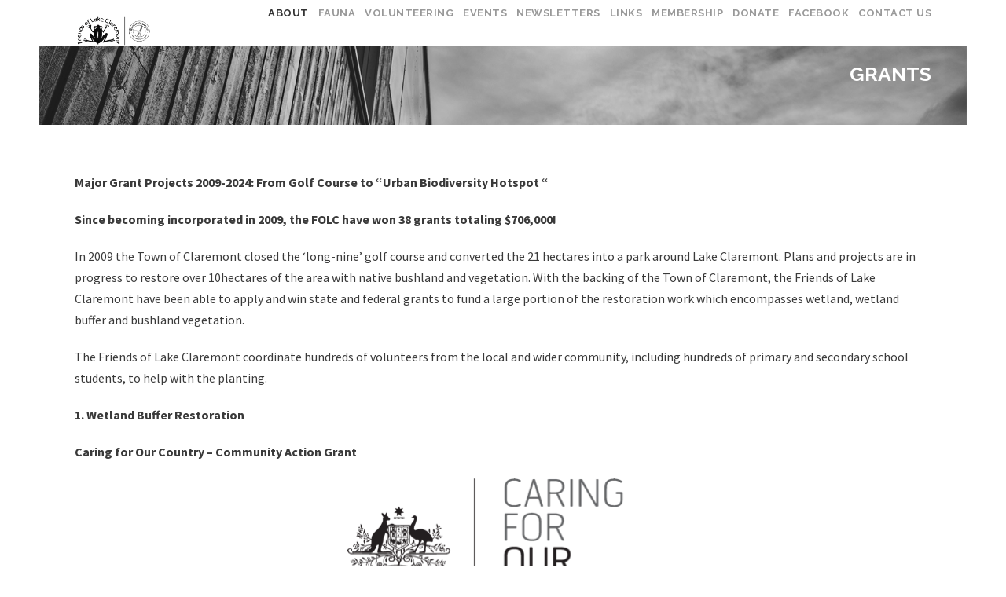

--- FILE ---
content_type: text/html; charset=UTF-8
request_url: https://friendsoflakeclaremont.org/?page_id=180
body_size: 9237
content:
<!DOCTYPE html>
<html lang="en-US" class="no-js">
<head>
	<meta charset="UTF-8">
	<meta name="viewport" content="width=device-width, initial-scale=1">
	<link rel="profile" href="http://gmpg.org/xfn/11">
	<link rel="pingback" href="https://friendsoflakeclaremont.org/xmlrpc.php">
	<title>Grants &#8211; Friends of Lake Claremont</title>
<meta name='robots' content='max-image-preview:large' />
<link rel='dns-prefetch' href='//fonts.googleapis.com' />
<link rel="alternate" type="application/rss+xml" title="Friends of Lake Claremont &raquo; Feed" href="https://friendsoflakeclaremont.org/?feed=rss2" />
<link rel="alternate" type="application/rss+xml" title="Friends of Lake Claremont &raquo; Comments Feed" href="https://friendsoflakeclaremont.org/?feed=comments-rss2" />
<link rel="alternate" type="application/rss+xml" title="Friends of Lake Claremont &raquo; Grants Comments Feed" href="https://friendsoflakeclaremont.org/?feed=rss2&#038;page_id=180" />
<link rel="alternate" title="oEmbed (JSON)" type="application/json+oembed" href="https://friendsoflakeclaremont.org/index.php?rest_route=%2Foembed%2F1.0%2Fembed&#038;url=https%3A%2F%2Ffriendsoflakeclaremont.org%2F%3Fpage_id%3D180" />
<link rel="alternate" title="oEmbed (XML)" type="text/xml+oembed" href="https://friendsoflakeclaremont.org/index.php?rest_route=%2Foembed%2F1.0%2Fembed&#038;url=https%3A%2F%2Ffriendsoflakeclaremont.org%2F%3Fpage_id%3D180&#038;format=xml" />
<style id='wp-img-auto-sizes-contain-inline-css' type='text/css'>
img:is([sizes=auto i],[sizes^="auto," i]){contain-intrinsic-size:3000px 1500px}
/*# sourceURL=wp-img-auto-sizes-contain-inline-css */
</style>
<style id='wp-emoji-styles-inline-css' type='text/css'>

	img.wp-smiley, img.emoji {
		display: inline !important;
		border: none !important;
		box-shadow: none !important;
		height: 1em !important;
		width: 1em !important;
		margin: 0 0.07em !important;
		vertical-align: -0.1em !important;
		background: none !important;
		padding: 0 !important;
	}
/*# sourceURL=wp-emoji-styles-inline-css */
</style>
<style id='wp-block-library-inline-css' type='text/css'>
:root{--wp-block-synced-color:#7a00df;--wp-block-synced-color--rgb:122,0,223;--wp-bound-block-color:var(--wp-block-synced-color);--wp-editor-canvas-background:#ddd;--wp-admin-theme-color:#007cba;--wp-admin-theme-color--rgb:0,124,186;--wp-admin-theme-color-darker-10:#006ba1;--wp-admin-theme-color-darker-10--rgb:0,107,160.5;--wp-admin-theme-color-darker-20:#005a87;--wp-admin-theme-color-darker-20--rgb:0,90,135;--wp-admin-border-width-focus:2px}@media (min-resolution:192dpi){:root{--wp-admin-border-width-focus:1.5px}}.wp-element-button{cursor:pointer}:root .has-very-light-gray-background-color{background-color:#eee}:root .has-very-dark-gray-background-color{background-color:#313131}:root .has-very-light-gray-color{color:#eee}:root .has-very-dark-gray-color{color:#313131}:root .has-vivid-green-cyan-to-vivid-cyan-blue-gradient-background{background:linear-gradient(135deg,#00d084,#0693e3)}:root .has-purple-crush-gradient-background{background:linear-gradient(135deg,#34e2e4,#4721fb 50%,#ab1dfe)}:root .has-hazy-dawn-gradient-background{background:linear-gradient(135deg,#faaca8,#dad0ec)}:root .has-subdued-olive-gradient-background{background:linear-gradient(135deg,#fafae1,#67a671)}:root .has-atomic-cream-gradient-background{background:linear-gradient(135deg,#fdd79a,#004a59)}:root .has-nightshade-gradient-background{background:linear-gradient(135deg,#330968,#31cdcf)}:root .has-midnight-gradient-background{background:linear-gradient(135deg,#020381,#2874fc)}:root{--wp--preset--font-size--normal:16px;--wp--preset--font-size--huge:42px}.has-regular-font-size{font-size:1em}.has-larger-font-size{font-size:2.625em}.has-normal-font-size{font-size:var(--wp--preset--font-size--normal)}.has-huge-font-size{font-size:var(--wp--preset--font-size--huge)}.has-text-align-center{text-align:center}.has-text-align-left{text-align:left}.has-text-align-right{text-align:right}.has-fit-text{white-space:nowrap!important}#end-resizable-editor-section{display:none}.aligncenter{clear:both}.items-justified-left{justify-content:flex-start}.items-justified-center{justify-content:center}.items-justified-right{justify-content:flex-end}.items-justified-space-between{justify-content:space-between}.screen-reader-text{border:0;clip-path:inset(50%);height:1px;margin:-1px;overflow:hidden;padding:0;position:absolute;width:1px;word-wrap:normal!important}.screen-reader-text:focus{background-color:#ddd;clip-path:none;color:#444;display:block;font-size:1em;height:auto;left:5px;line-height:normal;padding:15px 23px 14px;text-decoration:none;top:5px;width:auto;z-index:100000}html :where(.has-border-color){border-style:solid}html :where([style*=border-top-color]){border-top-style:solid}html :where([style*=border-right-color]){border-right-style:solid}html :where([style*=border-bottom-color]){border-bottom-style:solid}html :where([style*=border-left-color]){border-left-style:solid}html :where([style*=border-width]){border-style:solid}html :where([style*=border-top-width]){border-top-style:solid}html :where([style*=border-right-width]){border-right-style:solid}html :where([style*=border-bottom-width]){border-bottom-style:solid}html :where([style*=border-left-width]){border-left-style:solid}html :where(img[class*=wp-image-]){height:auto;max-width:100%}:where(figure){margin:0 0 1em}html :where(.is-position-sticky){--wp-admin--admin-bar--position-offset:var(--wp-admin--admin-bar--height,0px)}@media screen and (max-width:600px){html :where(.is-position-sticky){--wp-admin--admin-bar--position-offset:0px}}

/*# sourceURL=wp-block-library-inline-css */
</style><style id='global-styles-inline-css' type='text/css'>
:root{--wp--preset--aspect-ratio--square: 1;--wp--preset--aspect-ratio--4-3: 4/3;--wp--preset--aspect-ratio--3-4: 3/4;--wp--preset--aspect-ratio--3-2: 3/2;--wp--preset--aspect-ratio--2-3: 2/3;--wp--preset--aspect-ratio--16-9: 16/9;--wp--preset--aspect-ratio--9-16: 9/16;--wp--preset--color--black: #000000;--wp--preset--color--cyan-bluish-gray: #abb8c3;--wp--preset--color--white: #ffffff;--wp--preset--color--pale-pink: #f78da7;--wp--preset--color--vivid-red: #cf2e2e;--wp--preset--color--luminous-vivid-orange: #ff6900;--wp--preset--color--luminous-vivid-amber: #fcb900;--wp--preset--color--light-green-cyan: #7bdcb5;--wp--preset--color--vivid-green-cyan: #00d084;--wp--preset--color--pale-cyan-blue: #8ed1fc;--wp--preset--color--vivid-cyan-blue: #0693e3;--wp--preset--color--vivid-purple: #9b51e0;--wp--preset--gradient--vivid-cyan-blue-to-vivid-purple: linear-gradient(135deg,rgb(6,147,227) 0%,rgb(155,81,224) 100%);--wp--preset--gradient--light-green-cyan-to-vivid-green-cyan: linear-gradient(135deg,rgb(122,220,180) 0%,rgb(0,208,130) 100%);--wp--preset--gradient--luminous-vivid-amber-to-luminous-vivid-orange: linear-gradient(135deg,rgb(252,185,0) 0%,rgb(255,105,0) 100%);--wp--preset--gradient--luminous-vivid-orange-to-vivid-red: linear-gradient(135deg,rgb(255,105,0) 0%,rgb(207,46,46) 100%);--wp--preset--gradient--very-light-gray-to-cyan-bluish-gray: linear-gradient(135deg,rgb(238,238,238) 0%,rgb(169,184,195) 100%);--wp--preset--gradient--cool-to-warm-spectrum: linear-gradient(135deg,rgb(74,234,220) 0%,rgb(151,120,209) 20%,rgb(207,42,186) 40%,rgb(238,44,130) 60%,rgb(251,105,98) 80%,rgb(254,248,76) 100%);--wp--preset--gradient--blush-light-purple: linear-gradient(135deg,rgb(255,206,236) 0%,rgb(152,150,240) 100%);--wp--preset--gradient--blush-bordeaux: linear-gradient(135deg,rgb(254,205,165) 0%,rgb(254,45,45) 50%,rgb(107,0,62) 100%);--wp--preset--gradient--luminous-dusk: linear-gradient(135deg,rgb(255,203,112) 0%,rgb(199,81,192) 50%,rgb(65,88,208) 100%);--wp--preset--gradient--pale-ocean: linear-gradient(135deg,rgb(255,245,203) 0%,rgb(182,227,212) 50%,rgb(51,167,181) 100%);--wp--preset--gradient--electric-grass: linear-gradient(135deg,rgb(202,248,128) 0%,rgb(113,206,126) 100%);--wp--preset--gradient--midnight: linear-gradient(135deg,rgb(2,3,129) 0%,rgb(40,116,252) 100%);--wp--preset--font-size--small: 13px;--wp--preset--font-size--medium: 20px;--wp--preset--font-size--large: 36px;--wp--preset--font-size--x-large: 42px;--wp--preset--spacing--20: 0.44rem;--wp--preset--spacing--30: 0.67rem;--wp--preset--spacing--40: 1rem;--wp--preset--spacing--50: 1.5rem;--wp--preset--spacing--60: 2.25rem;--wp--preset--spacing--70: 3.38rem;--wp--preset--spacing--80: 5.06rem;--wp--preset--shadow--natural: 6px 6px 9px rgba(0, 0, 0, 0.2);--wp--preset--shadow--deep: 12px 12px 50px rgba(0, 0, 0, 0.4);--wp--preset--shadow--sharp: 6px 6px 0px rgba(0, 0, 0, 0.2);--wp--preset--shadow--outlined: 6px 6px 0px -3px rgb(255, 255, 255), 6px 6px rgb(0, 0, 0);--wp--preset--shadow--crisp: 6px 6px 0px rgb(0, 0, 0);}:where(.is-layout-flex){gap: 0.5em;}:where(.is-layout-grid){gap: 0.5em;}body .is-layout-flex{display: flex;}.is-layout-flex{flex-wrap: wrap;align-items: center;}.is-layout-flex > :is(*, div){margin: 0;}body .is-layout-grid{display: grid;}.is-layout-grid > :is(*, div){margin: 0;}:where(.wp-block-columns.is-layout-flex){gap: 2em;}:where(.wp-block-columns.is-layout-grid){gap: 2em;}:where(.wp-block-post-template.is-layout-flex){gap: 1.25em;}:where(.wp-block-post-template.is-layout-grid){gap: 1.25em;}.has-black-color{color: var(--wp--preset--color--black) !important;}.has-cyan-bluish-gray-color{color: var(--wp--preset--color--cyan-bluish-gray) !important;}.has-white-color{color: var(--wp--preset--color--white) !important;}.has-pale-pink-color{color: var(--wp--preset--color--pale-pink) !important;}.has-vivid-red-color{color: var(--wp--preset--color--vivid-red) !important;}.has-luminous-vivid-orange-color{color: var(--wp--preset--color--luminous-vivid-orange) !important;}.has-luminous-vivid-amber-color{color: var(--wp--preset--color--luminous-vivid-amber) !important;}.has-light-green-cyan-color{color: var(--wp--preset--color--light-green-cyan) !important;}.has-vivid-green-cyan-color{color: var(--wp--preset--color--vivid-green-cyan) !important;}.has-pale-cyan-blue-color{color: var(--wp--preset--color--pale-cyan-blue) !important;}.has-vivid-cyan-blue-color{color: var(--wp--preset--color--vivid-cyan-blue) !important;}.has-vivid-purple-color{color: var(--wp--preset--color--vivid-purple) !important;}.has-black-background-color{background-color: var(--wp--preset--color--black) !important;}.has-cyan-bluish-gray-background-color{background-color: var(--wp--preset--color--cyan-bluish-gray) !important;}.has-white-background-color{background-color: var(--wp--preset--color--white) !important;}.has-pale-pink-background-color{background-color: var(--wp--preset--color--pale-pink) !important;}.has-vivid-red-background-color{background-color: var(--wp--preset--color--vivid-red) !important;}.has-luminous-vivid-orange-background-color{background-color: var(--wp--preset--color--luminous-vivid-orange) !important;}.has-luminous-vivid-amber-background-color{background-color: var(--wp--preset--color--luminous-vivid-amber) !important;}.has-light-green-cyan-background-color{background-color: var(--wp--preset--color--light-green-cyan) !important;}.has-vivid-green-cyan-background-color{background-color: var(--wp--preset--color--vivid-green-cyan) !important;}.has-pale-cyan-blue-background-color{background-color: var(--wp--preset--color--pale-cyan-blue) !important;}.has-vivid-cyan-blue-background-color{background-color: var(--wp--preset--color--vivid-cyan-blue) !important;}.has-vivid-purple-background-color{background-color: var(--wp--preset--color--vivid-purple) !important;}.has-black-border-color{border-color: var(--wp--preset--color--black) !important;}.has-cyan-bluish-gray-border-color{border-color: var(--wp--preset--color--cyan-bluish-gray) !important;}.has-white-border-color{border-color: var(--wp--preset--color--white) !important;}.has-pale-pink-border-color{border-color: var(--wp--preset--color--pale-pink) !important;}.has-vivid-red-border-color{border-color: var(--wp--preset--color--vivid-red) !important;}.has-luminous-vivid-orange-border-color{border-color: var(--wp--preset--color--luminous-vivid-orange) !important;}.has-luminous-vivid-amber-border-color{border-color: var(--wp--preset--color--luminous-vivid-amber) !important;}.has-light-green-cyan-border-color{border-color: var(--wp--preset--color--light-green-cyan) !important;}.has-vivid-green-cyan-border-color{border-color: var(--wp--preset--color--vivid-green-cyan) !important;}.has-pale-cyan-blue-border-color{border-color: var(--wp--preset--color--pale-cyan-blue) !important;}.has-vivid-cyan-blue-border-color{border-color: var(--wp--preset--color--vivid-cyan-blue) !important;}.has-vivid-purple-border-color{border-color: var(--wp--preset--color--vivid-purple) !important;}.has-vivid-cyan-blue-to-vivid-purple-gradient-background{background: var(--wp--preset--gradient--vivid-cyan-blue-to-vivid-purple) !important;}.has-light-green-cyan-to-vivid-green-cyan-gradient-background{background: var(--wp--preset--gradient--light-green-cyan-to-vivid-green-cyan) !important;}.has-luminous-vivid-amber-to-luminous-vivid-orange-gradient-background{background: var(--wp--preset--gradient--luminous-vivid-amber-to-luminous-vivid-orange) !important;}.has-luminous-vivid-orange-to-vivid-red-gradient-background{background: var(--wp--preset--gradient--luminous-vivid-orange-to-vivid-red) !important;}.has-very-light-gray-to-cyan-bluish-gray-gradient-background{background: var(--wp--preset--gradient--very-light-gray-to-cyan-bluish-gray) !important;}.has-cool-to-warm-spectrum-gradient-background{background: var(--wp--preset--gradient--cool-to-warm-spectrum) !important;}.has-blush-light-purple-gradient-background{background: var(--wp--preset--gradient--blush-light-purple) !important;}.has-blush-bordeaux-gradient-background{background: var(--wp--preset--gradient--blush-bordeaux) !important;}.has-luminous-dusk-gradient-background{background: var(--wp--preset--gradient--luminous-dusk) !important;}.has-pale-ocean-gradient-background{background: var(--wp--preset--gradient--pale-ocean) !important;}.has-electric-grass-gradient-background{background: var(--wp--preset--gradient--electric-grass) !important;}.has-midnight-gradient-background{background: var(--wp--preset--gradient--midnight) !important;}.has-small-font-size{font-size: var(--wp--preset--font-size--small) !important;}.has-medium-font-size{font-size: var(--wp--preset--font-size--medium) !important;}.has-large-font-size{font-size: var(--wp--preset--font-size--large) !important;}.has-x-large-font-size{font-size: var(--wp--preset--font-size--x-large) !important;}
/*# sourceURL=global-styles-inline-css */
</style>

<style id='classic-theme-styles-inline-css' type='text/css'>
/*! This file is auto-generated */
.wp-block-button__link{color:#fff;background-color:#32373c;border-radius:9999px;box-shadow:none;text-decoration:none;padding:calc(.667em + 2px) calc(1.333em + 2px);font-size:1.125em}.wp-block-file__button{background:#32373c;color:#fff;text-decoration:none}
/*# sourceURL=/wp-includes/css/classic-themes.min.css */
</style>
<link rel='stylesheet' id='gdlr-core-google-font-css' href='https://fonts.googleapis.com/css?family=Raleway%3A100%2C200%2C300%2Cregular%2C500%2C600%2C700%2C800%2C900%7CSource+Sans+Pro%3A200%2C200italic%2C300%2C300italic%2Cregular%2Citalic%2C600%2C600italic%2C700%2C700italic%2C900%2C900italic%7CDroid+Serif%3Aregular%2Citalic%2C700%2C700italic%7COpen+Sans%3A300%2C300italic%2Cregular%2Citalic%2C600%2C600italic%2C700%2C700italic%2C800%2C800italic&#038;subset=latin%2Clatin-ext%2Cvietnamese%2Cgreek-ext%2Ccyrillic-ext%2Cgreek%2Ccyrillic&#038;ver=6.9' type='text/css' media='all' />
<link rel='stylesheet' id='gdlr-core-plugin-css' href='https://friendsoflakeclaremont.org/wp-content/plugins/goodlayers-core/plugins/combine/style.css?ver=6.9' type='text/css' media='all' />
<link rel='stylesheet' id='gdlr-core-page-builder-css' href='https://friendsoflakeclaremont.org/wp-content/plugins/goodlayers-core/include/css/page-builder.css?ver=6.9' type='text/css' media='all' />
<link rel='stylesheet' id='infinite-style-core-css' href='https://friendsoflakeclaremont.org/wp-content/themes/infinite/css/style-core.css?ver=6.9' type='text/css' media='all' />
<link rel='stylesheet' id='infinite-custom-style-css' href='https://friendsoflakeclaremont.org/wp-content/uploads/gdlr-style-custom.css?1722992232&#038;ver=6.9' type='text/css' media='all' />
<script type="text/javascript" src="https://friendsoflakeclaremont.org/wp-includes/js/jquery/jquery.min.js?ver=3.7.1" id="jquery-core-js"></script>
<script type="text/javascript" src="https://friendsoflakeclaremont.org/wp-includes/js/jquery/jquery-migrate.min.js?ver=3.4.1" id="jquery-migrate-js"></script>
<script type="text/javascript" id="snazzymaps-js-js-extra">
/* <![CDATA[ */
var SnazzyDataForSnazzyMaps = [];
SnazzyDataForSnazzyMaps={"id":134,"name":"light dream","description":"Light coloured map, works great with most tones and colours","url":"https:\/\/snazzymaps.com\/style\/134\/light-dream","imageUrl":"https:\/\/snazzy-maps-cdn.azureedge.net\/assets\/134-light-dream.png?v=20170222021608","json":"[\r\n\t{\r\n\t\t\"featureType\": \"landscape\",\r\n\t\t\"stylers\": [\r\n\t\t\t{\r\n\t\t\t\t\"hue\": \"#FFBB00\"\r\n\t\t\t},\r\n\t\t\t{\r\n\t\t\t\t\"saturation\": 43.400000000000006\r\n\t\t\t},\r\n\t\t\t{\r\n\t\t\t\t\"lightness\": 37.599999999999994\r\n\t\t\t},\r\n\t\t\t{\r\n\t\t\t\t\"gamma\": 1\r\n\t\t\t}\r\n\t\t]\r\n\t},\r\n\t{\r\n\t\t\"featureType\": \"road.highway\",\r\n\t\t\"stylers\": [\r\n\t\t\t{\r\n\t\t\t\t\"hue\": \"#FFC200\"\r\n\t\t\t},\r\n\t\t\t{\r\n\t\t\t\t\"saturation\": -61.8\r\n\t\t\t},\r\n\t\t\t{\r\n\t\t\t\t\"lightness\": 45.599999999999994\r\n\t\t\t},\r\n\t\t\t{\r\n\t\t\t\t\"gamma\": 1\r\n\t\t\t}\r\n\t\t]\r\n\t},\r\n\t{\r\n\t\t\"featureType\": \"road.arterial\",\r\n\t\t\"stylers\": [\r\n\t\t\t{\r\n\t\t\t\t\"hue\": \"#FF0300\"\r\n\t\t\t},\r\n\t\t\t{\r\n\t\t\t\t\"saturation\": -100\r\n\t\t\t},\r\n\t\t\t{\r\n\t\t\t\t\"lightness\": 51.19999999999999\r\n\t\t\t},\r\n\t\t\t{\r\n\t\t\t\t\"gamma\": 1\r\n\t\t\t}\r\n\t\t]\r\n\t},\r\n\t{\r\n\t\t\"featureType\": \"road.local\",\r\n\t\t\"stylers\": [\r\n\t\t\t{\r\n\t\t\t\t\"hue\": \"#FF0300\"\r\n\t\t\t},\r\n\t\t\t{\r\n\t\t\t\t\"saturation\": -100\r\n\t\t\t},\r\n\t\t\t{\r\n\t\t\t\t\"lightness\": 52\r\n\t\t\t},\r\n\t\t\t{\r\n\t\t\t\t\"gamma\": 1\r\n\t\t\t}\r\n\t\t]\r\n\t},\r\n\t{\r\n\t\t\"featureType\": \"water\",\r\n\t\t\"stylers\": [\r\n\t\t\t{\r\n\t\t\t\t\"hue\": \"#0078FF\"\r\n\t\t\t},\r\n\t\t\t{\r\n\t\t\t\t\"saturation\": -13.200000000000003\r\n\t\t\t},\r\n\t\t\t{\r\n\t\t\t\t\"lightness\": 2.4000000000000057\r\n\t\t\t},\r\n\t\t\t{\r\n\t\t\t\t\"gamma\": 1\r\n\t\t\t}\r\n\t\t]\r\n\t},\r\n\t{\r\n\t\t\"featureType\": \"poi\",\r\n\t\t\"stylers\": [\r\n\t\t\t{\r\n\t\t\t\t\"hue\": \"#00FF6A\"\r\n\t\t\t},\r\n\t\t\t{\r\n\t\t\t\t\"saturation\": -1.0989010989011234\r\n\t\t\t},\r\n\t\t\t{\r\n\t\t\t\t\"lightness\": 11.200000000000017\r\n\t\t\t},\r\n\t\t\t{\r\n\t\t\t\t\"gamma\": 1\r\n\t\t\t}\r\n\t\t]\r\n\t}\r\n]","views":164805,"favorites":527,"createdBy":{"name":"Roberta","url":null},"createdOn":"2014-09-12T02:01:26.33","tags":["light","simple"],"colors":["multi"]};
//# sourceURL=snazzymaps-js-js-extra
/* ]]> */
</script>
<script type="text/javascript" src="https://friendsoflakeclaremont.org/wp-content/plugins/snazzy-maps/snazzymaps.js?ver=1.5.0" id="snazzymaps-js-js"></script>
<link rel="https://api.w.org/" href="https://friendsoflakeclaremont.org/index.php?rest_route=/" /><link rel="alternate" title="JSON" type="application/json" href="https://friendsoflakeclaremont.org/index.php?rest_route=/wp/v2/pages/180" /><link rel="EditURI" type="application/rsd+xml" title="RSD" href="https://friendsoflakeclaremont.org/xmlrpc.php?rsd" />
<meta name="generator" content="WordPress 6.9" />
<link rel="canonical" href="https://friendsoflakeclaremont.org/?page_id=180" />
<link rel='shortlink' href='https://friendsoflakeclaremont.org/?p=180' />
<link rel="icon" href="https://friendsoflakeclaremont.org/wp-content/uploads/2017/03/cropped-FOLC-Logo-32x32.jpg" sizes="32x32" />
<link rel="icon" href="https://friendsoflakeclaremont.org/wp-content/uploads/2017/03/cropped-FOLC-Logo-192x192.jpg" sizes="192x192" />
<link rel="apple-touch-icon" href="https://friendsoflakeclaremont.org/wp-content/uploads/2017/03/cropped-FOLC-Logo-180x180.jpg" />
<meta name="msapplication-TileImage" content="https://friendsoflakeclaremont.org/wp-content/uploads/2017/03/cropped-FOLC-Logo-270x270.jpg" />
</head>

<body class="wp-singular page-template-default page page-id-180 page-child parent-pageid-14 wp-theme-infinite gdlr-core-body infinite-body infinite-body-front infinite-boxed  infinite-with-sticky-navigation gdlr-core-link-to-lightbox">
<div class="infinite-mobile-header-wrap" ><div class="infinite-mobile-header infinite-header-background infinite-style-slide" id="infinite-mobile-header" ><div class="infinite-mobile-header-container infinite-container" ><div class="infinite-logo  infinite-item-pdlr"><div class="infinite-logo-inner"><a href="https://friendsoflakeclaremont.org/" ><img src="https://friendsoflakeclaremont.org/wp-content/uploads/2017/04/FOLC-Logo.png" alt="" width="1500" height="592" /></a></div></div><div class="infinite-mobile-menu-right" ><div class="infinite-overlay-menu infinite-mobile-menu" id="infinite-mobile-menu" ><a class="infinite-overlay-menu-icon infinite-mobile-menu-button infinite-mobile-button-hamburger" href="#" ><span></span></a><div class="infinite-overlay-menu-content infinite-navigation-font" ><div class="infinite-overlay-menu-close" ></div><div class="infinite-overlay-menu-row" ><div class="infinite-overlay-menu-cell" ><ul id="menu-main-menu" class="menu"><li class="menu-item menu-item-type-post_type menu-item-object-page current-menu-ancestor current-menu-parent current_page_parent current_page_ancestor menu-item-has-children menu-item-6681"><a href="https://friendsoflakeclaremont.org/?page_id=177">About</a>
<ul class="sub-menu">
	<li class="menu-item menu-item-type-custom menu-item-object-custom menu-item-31554"><a href="https://friendsoflakeclaremont.org/?page_id=177">About</a></li>
	<li class="menu-item menu-item-type-post_type menu-item-object-page current-menu-item page_item page-item-180 current_page_item menu-item-6682"><a href="https://friendsoflakeclaremont.org/?page_id=180" aria-current="page">Grants</a></li>
	<li class="menu-item menu-item-type-post_type menu-item-object-page menu-item-6683"><a href="https://friendsoflakeclaremont.org/?page_id=2329">Volunteer Policy &#038; Procedures Manual</a></li>
	<li class="menu-item menu-item-type-custom menu-item-object-custom menu-item-6685"><a href="https://friendsoflakeclaremont.org/?p=6592">Constitution</a></li>
</ul>
</li>
<li class="menu-item menu-item-type-custom menu-item-object-custom menu-item-has-children menu-item-6690"><a href="https://friendsoflakeclaremont.org/?page_id=189">Fauna</a>
<ul class="sub-menu">
	<li class="menu-item menu-item-type-post_type menu-item-object-post menu-item-has-children menu-item-6687"><a href="https://friendsoflakeclaremont.org/?p=1928">Birds Of Lake Claremont</a>
	<ul class="sub-menu">
		<li class="menu-item menu-item-type-post_type menu-item-object-post menu-item-6688"><a href="https://friendsoflakeclaremont.org/?p=1859">Bush Birds</a></li>
		<li class="menu-item menu-item-type-post_type menu-item-object-post menu-item-6689"><a href="https://friendsoflakeclaremont.org/?p=1852">Water Birds</a></li>
	</ul>
</li>
	<li class="menu-item menu-item-type-post_type menu-item-object-post menu-item-6696"><a href="https://friendsoflakeclaremont.org/?p=4771">Native Bee Survey</a></li>
	<li class="menu-item menu-item-type-post_type menu-item-object-page menu-item-6697"><a href="https://friendsoflakeclaremont.org/?page_id=2283">Wildcare Helpline</a></li>
	<li class="menu-item menu-item-type-post_type menu-item-object-post menu-item-has-children menu-item-6691"><a href="https://friendsoflakeclaremont.org/?p=2472">Flora at the lake!</a>
	<ul class="sub-menu">
		<li class="menu-item menu-item-type-post_type menu-item-object-post menu-item-6692"><a href="https://friendsoflakeclaremont.org/?p=1830">Spring</a></li>
		<li class="menu-item menu-item-type-post_type menu-item-object-post menu-item-6693"><a href="https://friendsoflakeclaremont.org/?p=1827">Winter</a></li>
		<li class="menu-item menu-item-type-post_type menu-item-object-post menu-item-6694"><a href="https://friendsoflakeclaremont.org/?p=1824">Autumn</a></li>
		<li class="menu-item menu-item-type-post_type menu-item-object-post menu-item-6695"><a href="https://friendsoflakeclaremont.org/?p=1821">Summer</a></li>
		<li class="menu-item menu-item-type-post_type menu-item-object-page menu-item-6698"><a href="https://friendsoflakeclaremont.org/?page_id=195">Flora</a></li>
	</ul>
</li>
</ul>
</li>
<li class="menu-item menu-item-type-post_type menu-item-object-page menu-item-has-children menu-item-31557"><a href="https://friendsoflakeclaremont.org/?page_id=198">Volunteering</a>
<ul class="sub-menu">
	<li class="menu-item menu-item-type-post_type menu-item-object-page menu-item-6710"><a href="https://friendsoflakeclaremont.org/?page_id=198">Monthly Busy Bee</a></li>
	<li class="menu-item menu-item-type-post_type menu-item-object-page menu-item-6711"><a href="https://friendsoflakeclaremont.org/?page_id=201">Monday Weeders</a></li>
	<li class="menu-item menu-item-type-post_type menu-item-object-page menu-item-6709"><a href="https://friendsoflakeclaremont.org/?page_id=2336">Adopt a Spot</a></li>
	<li class="menu-item menu-item-type-post_type menu-item-object-page menu-item-6712"><a href="https://friendsoflakeclaremont.org/?page_id=204">Yr 10 Community Service Program</a></li>
	<li class="menu-item menu-item-type-post_type menu-item-object-page menu-item-6713"><a href="https://friendsoflakeclaremont.org/?page_id=216">Other Volunteering Opportunitites</a></li>
	<li class="menu-item menu-item-type-custom menu-item-object-custom menu-item-6708"><a href="https://vimeo.com/778713870">Volunteer Video</a></li>
</ul>
</li>
<li class="menu-item menu-item-type-custom menu-item-object-custom menu-item-has-children menu-item-31556"><a href="https://friendsoflakeclaremont.org/?page_id=763">Events</a>
<ul class="sub-menu">
	<li class="menu-item menu-item-type-post_type menu-item-object-page menu-item-6702"><a href="https://friendsoflakeclaremont.org/?page_id=4794">2020 Planting Season</a></li>
	<li class="menu-item menu-item-type-post_type menu-item-object-page menu-item-6703"><a href="https://friendsoflakeclaremont.org/?page_id=763">Celebrate Lake Claremont Day</a></li>
	<li class="menu-item menu-item-type-post_type menu-item-object-page menu-item-6704"><a href="https://friendsoflakeclaremont.org/?page_id=213">Clean Up Australia Day</a></li>
	<li class="menu-item menu-item-type-post_type menu-item-object-page menu-item-6705"><a href="https://friendsoflakeclaremont.org/?page_id=210">National Tree Day</a></li>
	<li class="menu-item menu-item-type-post_type menu-item-object-page menu-item-6706"><a href="https://friendsoflakeclaremont.org/?page_id=2701">Night Chats at Lake Claremont</a></li>
</ul>
</li>
<li class="menu-item menu-item-type-post_type menu-item-object-post menu-item-31743"><a href="https://friendsoflakeclaremont.org/?p=31738">Newsletters</a></li>
<li class="menu-item menu-item-type-post_type menu-item-object-page menu-item-has-children menu-item-6716"><a href="https://friendsoflakeclaremont.org/?page_id=2089">Links</a>
<ul class="sub-menu">
	<li class="menu-item menu-item-type-taxonomy menu-item-object-nav_menu menu-item-6717"><a href="https://friendsoflakeclaremont.org/?taxonomy=nav_menu&#038;term=links-other-information">Links &amp; Other Information</a></li>
</ul>
</li>
<li class="menu-item menu-item-type-custom menu-item-object-custom menu-item-31449"><a href="https://app.joinit.com/o/friends-of-lake-claremont">Membership</a></li>
<li class="menu-item menu-item-type-custom menu-item-object-custom menu-item-31690"><a href="https://app.joinit.com/o/friends-of-lake-claremont/donate">DONATE</a></li>
<li class="menu-item menu-item-type-custom menu-item-object-custom menu-item-6721"><a href="https://www.facebook.com/folcwa">Facebook</a></li>
<li class="menu-item menu-item-type-post_type menu-item-object-page menu-item-6722"><a href="https://friendsoflakeclaremont.org/?page_id=4494">Contact Us</a></li>
</ul></div></div></div></div></div></div></div></div><div class="infinite-body-outer-wrapper ">
		<div class="infinite-body-wrapper clearfix ">
		
<header class="infinite-header-wrap infinite-header-style-plain  infinite-style-menu-right infinite-sticky-navigation infinite-style-slide" >
	<div class="infinite-header-background" ></div>
	<div class="infinite-header-container  infinite-container">
			
		<div class="infinite-header-container-inner clearfix">
			<div class="infinite-logo  infinite-item-pdlr"><div class="infinite-logo-inner"><a href="https://friendsoflakeclaremont.org/" ><img src="https://friendsoflakeclaremont.org/wp-content/uploads/2017/04/FOLC-Logo.png" alt="" width="1500" height="592" /></a></div></div>			<div class="infinite-navigation infinite-item-pdlr clearfix " >
			<div class="infinite-main-menu" id="infinite-main-menu" ><ul id="menu-main-menu-1" class="sf-menu"><li  class="menu-item menu-item-type-post_type menu-item-object-page current-menu-ancestor current-menu-parent current_page_parent current_page_ancestor menu-item-has-children menu-item-6681 infinite-normal-menu"><a href="https://friendsoflakeclaremont.org/?page_id=177" class="sf-with-ul-pre">About</a>
<ul class="sub-menu">
	<li  class="menu-item menu-item-type-custom menu-item-object-custom menu-item-31554" data-size="60"><a href="https://friendsoflakeclaremont.org/?page_id=177">About</a></li>
	<li  class="menu-item menu-item-type-post_type menu-item-object-page current-menu-item page_item page-item-180 current_page_item menu-item-6682" data-size="60"><a href="https://friendsoflakeclaremont.org/?page_id=180">Grants</a></li>
	<li  class="menu-item menu-item-type-post_type menu-item-object-page menu-item-6683" data-size="60"><a href="https://friendsoflakeclaremont.org/?page_id=2329">Volunteer Policy &#038; Procedures Manual</a></li>
	<li  class="menu-item menu-item-type-custom menu-item-object-custom menu-item-6685" data-size="60"><a href="https://friendsoflakeclaremont.org/?p=6592">Constitution</a></li>
</ul>
</li>
<li  class="menu-item menu-item-type-custom menu-item-object-custom menu-item-has-children menu-item-6690 infinite-normal-menu"><a href="https://friendsoflakeclaremont.org/?page_id=189" class="sf-with-ul-pre">Fauna</a>
<ul class="sub-menu">
	<li  class="menu-item menu-item-type-post_type menu-item-object-post menu-item-has-children menu-item-6687" data-size="60"><a href="https://friendsoflakeclaremont.org/?p=1928" class="sf-with-ul-pre">Birds Of Lake Claremont</a>
	<ul class="sub-menu">
		<li  class="menu-item menu-item-type-post_type menu-item-object-post menu-item-6688"><a href="https://friendsoflakeclaremont.org/?p=1859">Bush Birds</a></li>
		<li  class="menu-item menu-item-type-post_type menu-item-object-post menu-item-6689"><a href="https://friendsoflakeclaremont.org/?p=1852">Water Birds</a></li>
	</ul>
</li>
	<li  class="menu-item menu-item-type-post_type menu-item-object-post menu-item-6696" data-size="60"><a href="https://friendsoflakeclaremont.org/?p=4771">Native Bee Survey</a></li>
	<li  class="menu-item menu-item-type-post_type menu-item-object-page menu-item-6697" data-size="60"><a href="https://friendsoflakeclaremont.org/?page_id=2283">Wildcare Helpline</a></li>
	<li  class="menu-item menu-item-type-post_type menu-item-object-post menu-item-has-children menu-item-6691" data-size="60"><a href="https://friendsoflakeclaremont.org/?p=2472" class="sf-with-ul-pre">Flora at the lake!</a>
	<ul class="sub-menu">
		<li  class="menu-item menu-item-type-post_type menu-item-object-post menu-item-6692"><a href="https://friendsoflakeclaremont.org/?p=1830">Spring</a></li>
		<li  class="menu-item menu-item-type-post_type menu-item-object-post menu-item-6693"><a href="https://friendsoflakeclaremont.org/?p=1827">Winter</a></li>
		<li  class="menu-item menu-item-type-post_type menu-item-object-post menu-item-6694"><a href="https://friendsoflakeclaremont.org/?p=1824">Autumn</a></li>
		<li  class="menu-item menu-item-type-post_type menu-item-object-post menu-item-6695"><a href="https://friendsoflakeclaremont.org/?p=1821">Summer</a></li>
		<li  class="menu-item menu-item-type-post_type menu-item-object-page menu-item-6698"><a href="https://friendsoflakeclaremont.org/?page_id=195">Flora</a></li>
	</ul>
</li>
</ul>
</li>
<li  class="menu-item menu-item-type-post_type menu-item-object-page menu-item-has-children menu-item-31557 infinite-normal-menu"><a href="https://friendsoflakeclaremont.org/?page_id=198" class="sf-with-ul-pre">Volunteering</a>
<ul class="sub-menu">
	<li  class="menu-item menu-item-type-post_type menu-item-object-page menu-item-6710" data-size="60"><a href="https://friendsoflakeclaremont.org/?page_id=198">Monthly Busy Bee</a></li>
	<li  class="menu-item menu-item-type-post_type menu-item-object-page menu-item-6711" data-size="60"><a href="https://friendsoflakeclaremont.org/?page_id=201">Monday Weeders</a></li>
	<li  class="menu-item menu-item-type-post_type menu-item-object-page menu-item-6709" data-size="60"><a href="https://friendsoflakeclaremont.org/?page_id=2336">Adopt a Spot</a></li>
	<li  class="menu-item menu-item-type-post_type menu-item-object-page menu-item-6712" data-size="60"><a href="https://friendsoflakeclaremont.org/?page_id=204">Yr 10 Community Service Program</a></li>
	<li  class="menu-item menu-item-type-post_type menu-item-object-page menu-item-6713" data-size="60"><a href="https://friendsoflakeclaremont.org/?page_id=216">Other Volunteering Opportunitites</a></li>
	<li  class="menu-item menu-item-type-custom menu-item-object-custom menu-item-6708" data-size="60"><a href="https://vimeo.com/778713870">Volunteer Video</a></li>
</ul>
</li>
<li  class="menu-item menu-item-type-custom menu-item-object-custom menu-item-has-children menu-item-31556 infinite-normal-menu"><a href="https://friendsoflakeclaremont.org/?page_id=763" class="sf-with-ul-pre">Events</a>
<ul class="sub-menu">
	<li  class="menu-item menu-item-type-post_type menu-item-object-page menu-item-6702" data-size="60"><a href="https://friendsoflakeclaremont.org/?page_id=4794">2020 Planting Season</a></li>
	<li  class="menu-item menu-item-type-post_type menu-item-object-page menu-item-6703" data-size="60"><a href="https://friendsoflakeclaremont.org/?page_id=763">Celebrate Lake Claremont Day</a></li>
	<li  class="menu-item menu-item-type-post_type menu-item-object-page menu-item-6704" data-size="60"><a href="https://friendsoflakeclaremont.org/?page_id=213">Clean Up Australia Day</a></li>
	<li  class="menu-item menu-item-type-post_type menu-item-object-page menu-item-6705" data-size="60"><a href="https://friendsoflakeclaremont.org/?page_id=210">National Tree Day</a></li>
	<li  class="menu-item menu-item-type-post_type menu-item-object-page menu-item-6706" data-size="60"><a href="https://friendsoflakeclaremont.org/?page_id=2701">Night Chats at Lake Claremont</a></li>
</ul>
</li>
<li  class="menu-item menu-item-type-post_type menu-item-object-post menu-item-31743 infinite-normal-menu"><a href="https://friendsoflakeclaremont.org/?p=31738">Newsletters</a></li>
<li  class="menu-item menu-item-type-post_type menu-item-object-page menu-item-has-children menu-item-6716 infinite-normal-menu"><a href="https://friendsoflakeclaremont.org/?page_id=2089" class="sf-with-ul-pre">Links</a>
<ul class="sub-menu">
	<li  class="menu-item menu-item-type-taxonomy menu-item-object-nav_menu menu-item-6717" data-size="60"><a href="https://friendsoflakeclaremont.org/?taxonomy=nav_menu&#038;term=links-other-information">Links &amp; Other Information</a></li>
</ul>
</li>
<li  class="menu-item menu-item-type-custom menu-item-object-custom menu-item-31449 infinite-normal-menu"><a href="https://app.joinit.com/o/friends-of-lake-claremont">Membership</a></li>
<li  class="menu-item menu-item-type-custom menu-item-object-custom menu-item-31690 infinite-normal-menu"><a href="https://app.joinit.com/o/friends-of-lake-claremont/donate">DONATE</a></li>
<li  class="menu-item menu-item-type-custom menu-item-object-custom menu-item-6721 infinite-normal-menu"><a href="https://www.facebook.com/folcwa">Facebook</a></li>
<li  class="menu-item menu-item-type-post_type menu-item-object-page menu-item-6722 infinite-normal-menu"><a href="https://friendsoflakeclaremont.org/?page_id=4494">Contact Us</a></li>
</ul></div>			</div><!-- infinite-navigation -->

		</div><!-- infinite-header-inner -->
	</div><!-- infinite-header-container -->
</header><!-- header --><div class="infinite-page-title-wrap  infinite-style-custom infinite-right-align" ><div class="infinite-header-transparent-substitute" ></div><div class="infinite-page-title-overlay"  ></div><div class="infinite-page-title-container infinite-container" ><div class="infinite-page-title-content infinite-item-pdlr"  ><h1 class="infinite-page-title"  >Grants</h1></div></div></div>	<div class="infinite-page-wrapper" id="infinite-page-wrapper" ><div class="infinite-content-container infinite-container"><div class="infinite-content-area infinite-item-pdlr infinite-sidebar-style-none clearfix" ><p><strong>Major Grant Projects 2009-2024: From Golf Course to &#8220;Urban Biodiversity Hotspot &#8220;</strong></p>
<p><strong>Since becoming incorporated in 2009, the FOLC have won 38 grants totaling $706,000!</strong></p>
<p>In 2009 the Town of Claremont closed the ‘long-nine’ golf course and converted the 21 hectares into a park around Lake Claremont. Plans and projects are in progress to restore over 10hectares of the area with native bushland and vegetation. With the backing of the Town of Claremont, the Friends of Lake Claremont have been able to apply and win state and federal grants to fund a large portion of the restoration work which encompasses wetland, wetland buffer and bushland vegetation.</p>
<p>The Friends of Lake Claremont coordinate hundreds of volunteers from the local and wider community, including hundreds of primary and secondary school students, to help with the planting.</p>
<p><strong>1. Wetland Buffer Restoration</strong></p>
<p><strong>Caring for Our Country – Community Action Grant</strong></p>
<p style="text-align: center;"><img fetchpriority="high" decoding="async" class="size-full wp-image-250 aligncenter" title="Grant Pic 1" src="http://friendsoflakeclaremont.org/wp-content/uploads/2012/08/Grant-Pic-1.png" alt="" width="396" height="168" srcset="https://friendsoflakeclaremont.org/wp-content/uploads/2012/08/Grant-Pic-1.png 396w, https://friendsoflakeclaremont.org/wp-content/uploads/2012/08/Grant-Pic-1-300x127.png 300w" sizes="(max-width: 396px) 100vw, 396px" /></p>
<p>For the fourth year in a row, the Friends of Lake Claremont have been awarded a $20,000 Community Action Grant (CAG) through Australian Government’s Caring for Our Country programme to partially restore the wetland buffer (or fringing vegetation).</p>
<p>The wetland buffer:</p>
<ol>
<li>protects water quality and quantity</li>
<li>is most essential task to improve wildlife habitat</li>
<li>helps maintain species diversity and abundance of plants and animals associated with a wetland</li>
</ol>
<p>Volunteers help plant 10,000 native seedlings each year along the shore (3000m2) of the lake. Following the removal of invasive grasses and weeds, a temporary fence is installed to protect the seedlings against trampling by walkers and dogs. Weeding and fence maintenance will be continued by volunteers and the Town of Claremont.</p>
<p><strong>2. Wetland/Lakebed Restoration</strong></p>
<p><strong>Environmental Community Grant &#8211; WA Government</strong></p>
<p><img decoding="async" class="alignnone size-full wp-image-251" title="Grant Pic 2" src="http://friendsoflakeclaremont.org/wp-content/uploads/2012/08/Grant-Pic-2.png" alt="" width="874" height="169" srcset="https://friendsoflakeclaremont.org/wp-content/uploads/2012/08/Grant-Pic-2.png 874w, https://friendsoflakeclaremont.org/wp-content/uploads/2012/08/Grant-Pic-2-300x58.png 300w" sizes="(max-width: 874px) 100vw, 874px" /></p>
<p>For two consecutive years, the Friends of Lake Claremont were awarded $30,000 in the State Government’s Environmental Community Grants Program.  The program was introduced in recognition of the enormous contribution community-based organisations make to protecting the State’s environment and conserving the nature of WA.</p>
<p>FOLC won in the category of “Biodiversity Conservation” and the money is being used to restore and enhance a portion of the Lake Claremont lake bed and wetland buffer.  In 2012, 11,500 native rushes and sedges were planted in the lake bed and 2000 native seedlings on the adjacent banks. In 2013 the money will be used to restore a portion of the south shore of Lake Claremont.</p>
<p><img decoding="async" class="alignright size-full wp-image-252" title="Grant Pic 3" src="http://friendsoflakeclaremont.org/wp-content/uploads/2012/08/Grant-Pic-3.png" alt="" width="254" height="244" /></p>
<p><strong>3.  Reconstructing Tuart Peppermint Open Woodland</strong></p>
<p><strong>State NRM (Natural Resource Management) Grant</strong></p>
<p>The Government of West Australia awarded the FOLC three State NRM grants: $45,000 in 2011/12, $50,000 in 2012/13 and $50,000 2012/2014 to reconstruct native woodland on the north side of Lake Claremont. All of the native seedlings (totalling over 100,000) will be planted by volunteers coordinated by the FOLC .</p>
<p>&nbsp;</p>
<p>4. <strong>Celebrate Lake Claremont:</strong></p>
<p><strong>Lotterywest International Year of Volunteers</strong> <strong>+ 10 years</strong></p>
<p>In 2011, the FOLC won a $1000 grant from Lotterywest IYV + 10 (International Year of the Volunteer + 10 years) to help fund our annual Celebrate Lake Claremont event in September.</p>
<p>&nbsp;</p>
<p><img loading="lazy" decoding="async" class="alignright size-full wp-image-253" title="Grant Pic 4" src="http://friendsoflakeclaremont.org/wp-content/uploads/2012/08/Grant-Pic-4.png" alt="" width="438" height="222" srcset="https://friendsoflakeclaremont.org/wp-content/uploads/2012/08/Grant-Pic-4.png 438w, https://friendsoflakeclaremont.org/wp-content/uploads/2012/08/Grant-Pic-4-300x152.png 300w" sizes="auto, (max-width: 438px) 100vw, 438px" /><img loading="lazy" decoding="async" class="alignleft size-full wp-image-249" title="Grant Pic" src="http://friendsoflakeclaremont.org/wp-content/uploads/2012/08/Grant-Pic-.png" alt="" width="364" height="213" srcset="https://friendsoflakeclaremont.org/wp-content/uploads/2012/08/Grant-Pic-.png 364w, https://friendsoflakeclaremont.org/wp-content/uploads/2012/08/Grant-Pic--300x175.png 300w" sizes="auto, (max-width: 364px) 100vw, 364px" /></p>
<p>&nbsp;</p>
</div></div><div class="gdlr-core-page-builder-body"></div></div></div><footer class="infinite-fixed-footer" id="infinite-fixed-footer" ><div class="infinite-footer-wrapper" ><div class="infinite-footer-container infinite-container clearfix" ><div class="infinite-footer-column infinite-item-pdlr infinite-column-40" ></div><div class="infinite-footer-column infinite-item-pdlr infinite-column-20" ></div></div></div><div class="infinite-copyright-wrapper" ><div class="infinite-copyright-container infinite-container"><div class="infinite-copyright-text infinite-item-pdlr">COPYRIGHT 2017 FOLC, ALL RIGHTS RESERVED</div></div></div></footer></div>
<script type="text/javascript" src="https://friendsoflakeclaremont.org/wp-content/plugins/goodlayers-core/plugins/combine/script.js?ver=6.9" id="gdlr-core-plugin-js"></script>
<script type="text/javascript" id="gdlr-core-page-builder-js-extra">
/* <![CDATA[ */
var gdlr_core_pbf = {"admin":"","video":{"width":"640","height":"360"},"ajax_url":"https://friendsoflakeclaremont.org/wp-admin/admin-ajax.php","ilightbox_skin":"dark"};
//# sourceURL=gdlr-core-page-builder-js-extra
/* ]]> */
</script>
<script type="text/javascript" src="https://friendsoflakeclaremont.org/wp-content/plugins/goodlayers-core/include/js/page-builder.js?ver=6.9" id="gdlr-core-page-builder-js"></script>
<script type="text/javascript" src="https://friendsoflakeclaremont.org/wp-includes/js/jquery/ui/effect.min.js?ver=1.13.3" id="jquery-effects-core-js"></script>
<script type="text/javascript" id="infinite-script-core-js-extra">
/* <![CDATA[ */
var infinite_script_core = {"home_url":"https://friendsoflakeclaremont.org/"};
//# sourceURL=infinite-script-core-js-extra
/* ]]> */
</script>
<script type="text/javascript" src="https://friendsoflakeclaremont.org/wp-content/themes/infinite/js/script-core.js?ver=1.0.0" id="infinite-script-core-js"></script>
<script id="wp-emoji-settings" type="application/json">
{"baseUrl":"https://s.w.org/images/core/emoji/17.0.2/72x72/","ext":".png","svgUrl":"https://s.w.org/images/core/emoji/17.0.2/svg/","svgExt":".svg","source":{"concatemoji":"https://friendsoflakeclaremont.org/wp-includes/js/wp-emoji-release.min.js?ver=6.9"}}
</script>
<script type="module">
/* <![CDATA[ */
/*! This file is auto-generated */
const a=JSON.parse(document.getElementById("wp-emoji-settings").textContent),o=(window._wpemojiSettings=a,"wpEmojiSettingsSupports"),s=["flag","emoji"];function i(e){try{var t={supportTests:e,timestamp:(new Date).valueOf()};sessionStorage.setItem(o,JSON.stringify(t))}catch(e){}}function c(e,t,n){e.clearRect(0,0,e.canvas.width,e.canvas.height),e.fillText(t,0,0);t=new Uint32Array(e.getImageData(0,0,e.canvas.width,e.canvas.height).data);e.clearRect(0,0,e.canvas.width,e.canvas.height),e.fillText(n,0,0);const a=new Uint32Array(e.getImageData(0,0,e.canvas.width,e.canvas.height).data);return t.every((e,t)=>e===a[t])}function p(e,t){e.clearRect(0,0,e.canvas.width,e.canvas.height),e.fillText(t,0,0);var n=e.getImageData(16,16,1,1);for(let e=0;e<n.data.length;e++)if(0!==n.data[e])return!1;return!0}function u(e,t,n,a){switch(t){case"flag":return n(e,"\ud83c\udff3\ufe0f\u200d\u26a7\ufe0f","\ud83c\udff3\ufe0f\u200b\u26a7\ufe0f")?!1:!n(e,"\ud83c\udde8\ud83c\uddf6","\ud83c\udde8\u200b\ud83c\uddf6")&&!n(e,"\ud83c\udff4\udb40\udc67\udb40\udc62\udb40\udc65\udb40\udc6e\udb40\udc67\udb40\udc7f","\ud83c\udff4\u200b\udb40\udc67\u200b\udb40\udc62\u200b\udb40\udc65\u200b\udb40\udc6e\u200b\udb40\udc67\u200b\udb40\udc7f");case"emoji":return!a(e,"\ud83e\u1fac8")}return!1}function f(e,t,n,a){let r;const o=(r="undefined"!=typeof WorkerGlobalScope&&self instanceof WorkerGlobalScope?new OffscreenCanvas(300,150):document.createElement("canvas")).getContext("2d",{willReadFrequently:!0}),s=(o.textBaseline="top",o.font="600 32px Arial",{});return e.forEach(e=>{s[e]=t(o,e,n,a)}),s}function r(e){var t=document.createElement("script");t.src=e,t.defer=!0,document.head.appendChild(t)}a.supports={everything:!0,everythingExceptFlag:!0},new Promise(t=>{let n=function(){try{var e=JSON.parse(sessionStorage.getItem(o));if("object"==typeof e&&"number"==typeof e.timestamp&&(new Date).valueOf()<e.timestamp+604800&&"object"==typeof e.supportTests)return e.supportTests}catch(e){}return null}();if(!n){if("undefined"!=typeof Worker&&"undefined"!=typeof OffscreenCanvas&&"undefined"!=typeof URL&&URL.createObjectURL&&"undefined"!=typeof Blob)try{var e="postMessage("+f.toString()+"("+[JSON.stringify(s),u.toString(),c.toString(),p.toString()].join(",")+"));",a=new Blob([e],{type:"text/javascript"});const r=new Worker(URL.createObjectURL(a),{name:"wpTestEmojiSupports"});return void(r.onmessage=e=>{i(n=e.data),r.terminate(),t(n)})}catch(e){}i(n=f(s,u,c,p))}t(n)}).then(e=>{for(const n in e)a.supports[n]=e[n],a.supports.everything=a.supports.everything&&a.supports[n],"flag"!==n&&(a.supports.everythingExceptFlag=a.supports.everythingExceptFlag&&a.supports[n]);var t;a.supports.everythingExceptFlag=a.supports.everythingExceptFlag&&!a.supports.flag,a.supports.everything||((t=a.source||{}).concatemoji?r(t.concatemoji):t.wpemoji&&t.twemoji&&(r(t.twemoji),r(t.wpemoji)))});
//# sourceURL=https://friendsoflakeclaremont.org/wp-includes/js/wp-emoji-loader.min.js
/* ]]> */
</script>

</body>
</html>

--- FILE ---
content_type: text/css
request_url: https://friendsoflakeclaremont.org/wp-content/themes/infinite/css/style-core.css?ver=6.9
body_size: 13920
content:
/**
 * Table of Contents
 *
 * 1.0 - Reset
 * 2.0 - Header
 * 3.0 - Footer
 * 4.0 - Blog
 * 5.0 - Widget
 * 6.0 - Responsive
 * 7.0 - Plugins
 * 	   	- mmenu
 *		- superfish
 */

/**
 * 1.0 - Reset
 */

html,body,div,span,applet,object,iframe,
h1,h2,h3,h4,h5,h6,p,blockquote,
pre,a,abbr,acronym,address,big,cite,code,del,dfn,em,font,img,ins,kbd,q,
s,samp,small,strike,strong,sub,sup,tt,var,b,i,center,dl,dt,dd,ol,ul,li,
fieldset,form,label,legend,table,caption,tbody,tfoot,thead,tr,th,td,
article,aside,audio,canvas,details,figcaption,figure,footer,header,hgroup,
mark,menu,meter,nav,output,progress,section,summary,time,video{ border:0; outline:0; 
	vertical-align:baseline; background:transparent; margin:0;padding:0; }
article,aside,dialog,figure,footer,header,hgroup,nav,section,blockquote{ display:block; }
nav ul{ list-style:none; }
ol{ list-style:decimal; }
ul{ list-style:disc; }
ul ul{ list-style:circle; }
blockquote,q{ quotes:none; }
blockquote:before,blockquote:after,q:before,q:after{ content:none; }
ins{ text-decoration:underline; }
del{ text-decoration:line-through; }
mark{ background:none; }
abbr[title],dfn[title], acronym[title]{ border-bottom:1px dotted; cursor:help; }
table{ border-collapse:collapse;border-spacing:0; }
hr{ display:block; height:1px; border:0; border-top:1px solid #ccc; margin:1em 0; padding:0;}
input[type=submit],input[type=button],button{ margin:0; padding:0;}
input,select,a img{ vertical-align:middle; }
b, strong{ font-weight: bold; }
i, em{ font-style: italic; }

html{ box-sizing: border-box; -moz-box-sizing: border-box; -webkit-box-sizing: border-box; }
*, *:before, *:after { box-sizing: inherit; -moz-box-sizing: inherit; -webkit-box-sizing: inherit; }

/* generic class */
body{ -webkit-font-smoothing: antialiased; -moz-osx-font-smoothing: grayscale; word-wrap: break-word; word-break: break-word; }
p{ margin-bottom: 20px;  }
ul, ol{ margin-left: 35px; margin-bottom: 20px; }
dl{ margin-bottom: 20px; }
dl dt{ font-weight: 700; margin-top: 10px; }
dl dt:first-child{ margin-top: 0px; }
dl dd{ margin-left: 20px; }
h1, h2, h3, h4, h5, h6{ line-height: 1.2; margin-bottom: 20px; }
figure{ max-width: 100%; } 

.clear{ display: block; clear: both; visibility: hidden; line-height: 0; height: 0; zoom: 1; }
.clearfix{ zoom: 1; }
.clearfix:after{ content: " "; display: block; clear: both; visibility: hidden; line-height: 0; height: 0; }

/* wordpress core */
.alignnone{ margin: 5px 20px 20px 0; }
.aligncenter, div.aligncenter{ display: block; margin: 5px auto 5px auto; }
.alignright{ float:right; margin: 5px 0 20px 20px; }
.alignleft{ float: left; margin: 5px 20px 20px 0; }
a img.alignright{ float: right; margin: 5px 0 20px 20px; }
a img.alignnone{ margin: 5px 20px 20px 0; }
a img.alignleft{ float: left; margin: 5px 20px 20px 0; }
a img.aligncenter{ display: block; margin-left: auto; margin-right: auto }
.wp-caption { text-align: center; }
.wp-caption.alignnone{ margin: 5px 20px 20px 0; }
.wp-caption.alignleft{ margin: 5px 20px 20px 0; }
.wp-caption.alignright { margin: 5px 0 20px 20px; }
.wp-caption img { border: 0 none; height: auto; margin: 0; max-width: 98.5%; padding: 0; width: auto; }
.wp-caption p.wp-caption-text { font-size: 11px; line-height: 17px; margin: 0; padding: 0 4px 5px; }
figcaption.wp-caption-text {  margin-top: 20px; } 
.bypostauthor{}
.gallery-caption{}
.sticky{}

.single-format-gallery figcaption.wp-caption-text{ margin-bottom: 20px; }
.single-format-gallery figure.gallery-item{ margin-bottom: 20px; }

.navigation{ text-align: right; margin-bottom: 30px; }
.navigation .screen-reader-text{ display: none; }
.navigation a, .navigation span{ margin: 0px 5px;}

.post-password-form input[type="password"]{ padding: 14px 20px; margin-left: 5px; margin-right: 6px; }

/* layout */
.infinite-body-outer-wrapper{ position: relative; overflow: hidden; }
.infinite-body-wrapper.infinite-with-frame{ position: relative; }
.infinite-page-wrapper{ clear: both; }

body.infinite-boxed .infinite-body-wrapper{ margin-left: auto; margin-right: auto; position: relative; }
body.infinite-boxed .infinite-body-wrapper.infinite-left{ margin-left: 0px; }
body.infinite-boxed .infinite-body-wrapper.infinite-right{ margin-right: 0px; }
body.infinite-boxed.infinite-boxed-border .infinite-body-wrapper{ 
	box-shadow: 0px -5px 9px rgba(0,0,0,0.25); -webkit-box-shadow: 0px -5px 9px rgba(0,0,0,0.25); }

body.infinite-boxed.infinite-background-pattern{ background-position: center; background-repeat: repeat; }
body.infinite-boxed.infinite-background-image .infinite-body-background{ position: fixed; top: 0px; right: 0px;
	bottom: 0px; left: 0px; background-position: center; background-size: cover; }

.infinite-container{ margin-left: auto; margin-right: auto; }

.infinite-column-10{ float: left; width: 16.6666%; }
.infinite-column-12{ float: left; width: 20%; }
.infinite-column-15{ float: left; width: 25%; }
.infinite-column-20{ float: left; width: 33.3333%; }
.infinite-column-24{ float: left; width: 40%; }
.infinite-column-30{ float: left; width: 50%; }
.infinite-column-36{ float: left; width: 60%; }
.infinite-column-40{ float: left; width: 66.6666%; }
.infinite-column-45{ float: left; width: 75%; }
.infinite-column-48{ float: left; width: 80%; }
.infinite-column-50{ float: left; width: 83.3333%; }
.infinite-column-60{ float: left; width: 100%; }

.infinite-sidebar-right{ float: right; }
.infinite-sidebar-center{ float: none; display: inline-block; }

.infinite-content-area{ padding-top: 60px; padding-bottom: 40px; }
.infinite-sidebar-area{ padding-top: 60px; }

.infinite-line-height-0{ line-height: 0; }

a, button{ 	text-decoration: none;
	transition: background 300ms, color 300ms, border-color 300ms; -moz-transition: background 300ms, color 300ms, border-color 300ms;
	-o-transition: background 300ms, color 300ms, border-color 300ms; -webkit-transition: background 300ms, color 300ms, border-color 300ms; }
img{ max-width: 100%; height: auto; }
blockquote{ quotes: none; padding: 30px 30px 15px; font-size: 17px; margin-bottom: 35px; 
	font-style: italic; margin-top: 35px; border-left-width: 2px; border-left-style: solid; }
q{ margin-right: 15px; display: inline-block; padding: 10px 20px; vertical-align: middle; border-left-width: 2px; border-left-style: solid; }

.infinite-media-image{ line-height: 0; position: relative; }
.infinite-left-align{ text-align: left; }
.infinite-center-align{ text-align: center; }
.infinite-right-align{ text-align: right; }

.infinite-body-wrapper{ overflow: hidden; z-index: 1; }

/* input */
input, textarea{ border-width: 1px 1px 2px 1px; border-style: solid; }
input:focus, textarea:focus{ outline: none; }

/* button */
.infinite-button, input[type="button"], input[type="submit"], input[type="reset"]{ font-size: 13px; font-weight: bold; 
	text-transform: uppercase; letter-spacing: 0.8px; padding: 15px 33px; display: inline-block; -webkit-appearance: none; }
input[type="button"], input[type="submit"], input[type="reset"]{ border-width: 0px; border-style: solid; cursor: pointer; 
	transition: background 300ms, color 300ms, border-color 300ms; -moz-transition: background 300ms, color 300ms, border-color 300ms;
	-o-transition: background 300ms, color 300ms, border-color 300ms; -webkit-transition: background 300ms, color 300ms, border-color 300ms; }
input[type="button"]:focus, input[type="submit"]:focus, input[type="reset"]:focus{ outline: none; }

/**
 * 2.0 - Header
 */
 
/* preload */
.infinite-page-preload{ position: fixed; z-index: 999999; top: 0px; right: 0px; bottom: 0px; left: 0px; 
	background-color: #fff; background-image: url('../images/preload.gif'); background-position: center; background-repeat: no-repeat; }
.infinite-page-preload.infinite-out{ background-image: none; }

/* top bar */
.infinite-top-bar{ position: relative; border-bottom-style: solid; }
.infinite-top-bar-background{ position: absolute; right: 0px; left: 0px; top: 0px; bottom: 0px; }
.infinite-top-bar-container{ position: relative; margin-left: auto; margin-right: auto; }
.infinite-top-bar-left{ float: left; }

.infinite-top-bar-right{ float: right; }
.infinite-top-bar-right-text{ display: inline; }
.infinite-top-bar-right-social{ display: inline; margin-left: 10px; }
.infinite-top-bar-right-social a{ margin-left: 25px; }

/* mobile menu */	
.infinite-mm-menu-wrap{ display: none; }
.admin-bar .mm-menu{ margin-top: 32px; }

.infinite-mobile-button-hamburger-with-border{ font-size: 16px; padding: 6px; line-height: 0; width: 32px; height: 32px; 
	text-align: center; display: inline-block; border-width: 2px; border-style: solid; 
	border-radius: 3px; -moz-border-radius: 3px; -webkit-border-radius: 3px;
	box-sizing: border-box; -moz-box-sizing: border-box; -webkit-box-sizing: border-box; }

.infinite-right-menu-button{ display: inline-block; margin-left: 27px; }
.infinite-mobile-menu{ float: left; margin-top: -8px; margin-left: 30px; }
.infinite-mobile-menu-right{ position: absolute; right: 30px; top: 50%; margin-top: -9px; }

/* hamburger */
.infinite-mobile-button-hamburger{ box-sizing: border-box; display: block; width: 32px; height: 32px; position: relative; }
.infinite-mobile-button-hamburger:before,
.infinite-mobile-button-hamburger:after,
.infinite-mobile-button-hamburger span{ content: ''; display: block; width: 22px; height: 2px; position: absolute; left: 5px; }
.infinite-mobile-button-hamburger:before{ top: 8px; }
.infinite-mobile-button-hamburger span{ top: 15px; }
.infinite-mobile-button-hamburger:after{ top: 22px; }

.infinite-mobile-button-hamburger:before{ 
	transition-duration: 0.4s; 
	transition-timing-function: cubic-bezier(0.68, -0.55, 0.265, 1.55); }
.infinite-mobile-button-hamburger span{ 
	transition: opacity 0.15s 0.4s ease; }
.infinite-mobile-button-hamburger:after{
    transition: -webkit-transform 0.4s cubic-bezier(0.68, -0.55, 0.265, 1.55);
    transition: transform 0.4s cubic-bezier(0.68, -0.55, 0.265, 1.55); }

.infinite-mobile-button-hamburger.infinite-active:before{
	-webkit-transform: translate3d(0, 7px, 0) rotate(135deg);
		    transform: translate3d(0, 7px, 0) rotate(135deg); transition-delay: 0.1s; }
.infinite-mobile-button-hamburger.infinite-active span{
    transition-delay: 0s; opacity: 0; }
.infinite-mobile-button-hamburger.infinite-active:after{ transition-delay: 0.1s; 
    -webkit-transform: translate3d(0, -7px, 0) rotate(-135deg);
		    transform: translate3d(0, -7px, 0) rotate(-135deg); }

/* navigation menu */
.infinite-navigation .sf-menu{ display: inline-block; line-height: 1.7; text-align: left; margin-bottom: 0px; }
.infinite-navigation .sf-menu > li:first-child{ padding-left: 0px; }
.infinite-navigation .sf-menu > li:last-child{ padding-right: 0px; }
.infinite-navigation .sf-menu > li > a{ letter-spacing: 0.5px; }
.infinite-navigation-submenu-indicator .sf-menu > li > a.sf-with-ul-pre:after{ display: inline-block; margin-left: 13px; 
	content: "\f107"; font-family: fontAwesome; }

.infinite-navigation .sf-menu > .infinite-normal-menu li{ padding: 1px 11px; }
.infinite-navigation .sf-menu > .infinite-normal-menu li:first-child{ padding-top: 12px; }
.infinite-navigation .sf-menu > .infinite-normal-menu li:last-child{ padding-bottom: 12px; }
.infinite-navigation .sf-menu > .infinite-normal-menu li li{ /* padding-left: 0; */ }
.infinite-navigation .sf-menu > .infinite-normal-menu li > a{ display: block; padding: 6px 12px; }
.infinite-navigation .sf-menu > .infinite-normal-menu li > a.sf-with-ul-pre:after{ float: right; margin-left: 18px;
	content: "\f105"; font-family: fontAwesome; }
.infinite-navigation .sf-menu > .infinite-normal-menu .sub-menu{ font-size: 14px; }

.infinite-navigation .sf-menu > .infinite-mega-menu .sf-mega-full{ left: 0px; right: 0px; }
.infinite-navigation .sf-menu > .infinite-mega-menu .sf-mega-section-wrap{ overflow: hidden; 
	border-top-width: 1px; border-top-style: solid; }
.infinite-navigation .sf-menu > .infinite-mega-menu .sf-mega-section-wrap:first-child{ border-top: none; }
.infinite-navigation .sf-menu > .infinite-mega-menu .sf-mega-section{ padding-bottom: 999px; margin-bottom: -999px;
    border-left-width: 1px; border-left-style: solid;  }
.infinite-navigation .sf-menu > .infinite-mega-menu .sf-mega-section:first-child{ border-left: none; }
.infinite-navigation .sf-menu > .infinite-mega-menu .sf-mega-section-inner{ padding: 31px 28px; }
.infinite-navigation .sf-menu > .infinite-mega-menu .sf-mega-section-inner > a{ font-size: 15px; display: block; 
	margin-bottom: 12px; text-transform: uppercase; letter-spacing: 1px; font-weight: bold; padding: 0px 12px; }
.infinite-navigation .sf-menu > .infinite-mega-menu .sf-mega-section-inner .sub-menu a{ font-size: 14px; padding: 5px 12px; display: block; }

.infinite-navigation .infinite-navigation-slide-bar{ border-bottom-width: 3px; border-bottom-style: solid; position: absolute; 
	display: none; margin-top: -8px; padding-top: 5px; overflow: hidden; }
.infinite-navigation .infinite-navigation-slide-bar:before{ content: " "; display: block; width: 0px; height: 0px; 
    position: absolute; left: 50%; margin-left: -3px; bottom: 0px; 
    border-width: 0px 5px 5px 5px; border-style: solid; border-color: transparent; }

.infinite-navigation .sf-vertical > li{ border-bottom-width: 1px; border-bottom-style: solid; }
.infinite-navigation .sf-vertical > li:first-child{ padding-top: 0px;  }
.infinite-navigation .sf-vertical > li > a{ font-weight: 800; text-transform: uppercase; letter-spacing: 0.5px; display: block; }
.infinite-navigation .sf-vertical ul.sub-menu{ font-size: 14px; 
	box-sizing: content-box; -moz-box-sizing: content-box; -webkit-box-sizing: content-box; }
.infinite-navigation .sf-vertical ul.sub-menu li{ padding: 2px 11px; }
.infinite-navigation .sf-vertical ul.sub-menu li:first-child{ padding-top: 20px; }
.infinite-navigation .sf-vertical ul.sub-menu li:last-child{ padding-bottom: 20px; }
.infinite-navigation .sf-vertical ul.sub-menu li > a{ display: block; padding: 4px 12px; }
.infinite-navigation .sf-vertical ul.sub-menu li > a.sf-with-ul:after,
.infinite-navigation-submenu-indicator .sf-vertical > li > a.sf-with-ul:after{ 
	float: right; margin-left: 18px; content: "\f105"; font-family: fontAwesome; }

/* bullet anchor */
.infinite-bullet-anchor{ position: fixed; top: 50%; right: 30px; margin-top: -50px; z-index: 10; opacity: 0; 
	transition: opacity 200ms; -moz-transition: opacity 200ms; -o-transition: opacity 200ms; -webkit-transition: opacity 200ms; }
.infinite-bullet-anchor.infinite-init{ opacity: 1; }
.infinite-bullet-anchor a{ display: block; width: 17px; height: 17px; margin-bottom: 5px; overflow: hidden; 
	border-width: 1px; border-style: solid; border-color: transparent;
	border-radius: 50%; -moz-border-radius: 50%; -webkit-border-radius: 50%; }
.infinite-bullet-anchor a:before{ content: " "; width: 9px; height: 9px; margin: 3px; display: block; overflow: hidden; 
	border-radius: 50%; -moz-border-radius: 50%; -webkit-border-radius: 50%; 
	transition: background-color 200ms; -moz-transition: background-color 200ms; 
	-o-transition: background-color 200ms; -webkit-transition: background-color 200ms; }

/* breadcrumbs */
.infinite-breadcrumbs a{ color: #c0c0c0; }
.infinite-breadcrumbs,
.infinite-breadcrumbs a:hover{ color: #777; }

.infinite-breadcrumbs{ font-size: 14px; padding: 17px 0px; border-bottom-width: 1px; border-bottom-style: solid; }
.infinite-breadcrumbs span[property="itemListElement"]{ margin: 0px 22px; }
.infinite-breadcrumbs span[property="itemListElement"]:first-child{ margin-left: 0px; }
.infinite-breadcrumbs a span{ transition: color 200ms; -moz-transition: color 200ms; -o-transition: color 200ms; -webkit-transition: color 200ms; }

/* top search */
.infinite-top-search-wrap input.search-field{ border-bottom-color: #303030; color: #fff; }
.infinite-top-search-wrap .infinite-top-search-submit,
.infinite-top-search-wrap .infinite-top-search-close{ color: #fff; }
.infinite-top-search-wrap input::-webkit-input-placeholder{  color: #fff; }
.infinite-top-search-wrap input::-moz-placeholder{  color: #fff; }
.infinite-top-search-wrap input:-ms-input-placeholder{  color: #fff; }
.infinite-top-search-wrap input:-moz-placeholder{  color: #fff; }

.infinite-top-search-row{ display: table; width: 100%; height: 100%; }
.infinite-top-search-cell{ display: table-cell; vertical-align: middle; padding-left: 30px; padding-right: 30px; }

.infinite-top-search-wrap{ position: fixed; left: 0px; right: 0px; top: 0px; bottom: 0px; z-index: 9999; overflow-y: auto; display: none; }
.infinite-top-search-wrap form{ max-width: 630px; margin-left: auto; margin-right: auto; position: relative; }
.infinite-top-search-wrap input.search-field{ background: transparent; width: 100%; border-width: 0px 0px 3px; 
	font-size: 40px; padding: 0px 120px 25px 0px; line-height: 48px; letter-spacing: 0.5px; }
.infinite-top-search-wrap input.search-submit{  position: absolute; top: 0px; right: 52px;
	width: 48px; height: 48px; padding: 0px; opacity: 0; filter: alpha(opacity=0); }
.infinite-top-search-wrap .infinite-top-search-submit{ font-size: 30px; position: absolute; right: 52px; top: 0px; 
	line-height: 48px; width: 48px; text-align: center; }
.infinite-top-search-wrap .infinite-top-search-close{ font-size: 55px; position: absolute; right: 0px; top: -4px; 
	line-height: 48px; width: 48px; text-align: center; cursor: pointer; }

/* overlay menu */
.infinite-overlay-menu-row{ display: table; width: 100%; height: 100%; }
.infinite-overlay-menu-cell{ display: table-cell; vertical-align: middle; }

.infinite-overlay-menu-content{ position: fixed; left: 0px; right: 0px; top: 0px; bottom: 0px; z-index: 9999; overflow-y: auto; display: none; }
.infinite-overlay-menu-content ul.menu{ list-style: none; text-align: center; padding-top: 140px; padding-bottom: 180px; 
	max-width: 570px; margin-left: auto; margin-right: auto; } 
.infinite-overlay-menu-content ul.menu > li{ font-size: 23px; font-weight: bold; text-transform: uppercase; opacity: 0;
	margin-bottom: 17px; padding-bottom: 17px; letter-spacing: 1px; border-bottom-width: 1px; border-bottom-style: solid;
	-webkit-transform: translate3d(0, -30px, 0); transform: translate3d(0, -30px, 0);
	transition: opacity 300ms, transform 300ms; -moz-transition: opacity 300ms, -moz-transform 300ms; 
	-o-transition: opacity 300ms, -o-transform 300ms; -webkit-transition: opacity 300ms, -webkit-transform 300ms; }
.infinite-overlay-menu-content.infinite-active ul.menu > li{ opacity: 1; filter: alpha(opacity=100); 
	-webkit-transform: none; transform: none; }
.infinite-overlay-menu-content ul.sub-menu{ display: none; padding-top: 25px; padding-bottom: 10px; list-style: none; margin-left: 0px; }
.infinite-overlay-menu-content ul.sub-menu > li{ font-size: 14px; text-transform: none; font-weight: normal; margin-bottom: 15px; }
.infinite-overlay-menu-content ul.sub-menu ul.sub-menu{ max-width: 380px; margin: 25px auto 25px; 
    border-top-width: 1px; border-bottom-width: 1px; border-style: solid; }
.infinite-overlay-menu-content .infinite-overlay-menu-close{ line-height: 1; font-size: 48px;
	position: absolute; left: 50%; top: 60px; margin-left: -24px; cursor: pointer; }
.infinite-overlay-menu-content .infinite-overlay-menu-close:after{ content: "\4d"; font-family: elegantIcons; }
.infinite-overlay-menu-content ul li.menu-item-has-children > a:after{ content: "\f107"; font-family: "fontAwesome"; margin-left: 15px; }

body.admin-bar .infinite-overlay-menu-content{ margin-top: 32px; }

/* menu right area */
.infinite-main-menu-right-button{ float: left; padding: 8px 15px; font-size: 11px; font-weight: bold; 
	text-transform: uppercase; letter-spacing: 1px; margin-top: -11px; margin-left: 30px; border-radius: 3px;
	border-width: 2px; border-style: solid; }

.infinite-main-menu-right{ float: left; margin-top: -8px; }	

.infinite-main-menu-search{ float: left; margin-top: -5px; margin-left: 25px; }
.infinite-main-menu-search i{ font-size: 14px; margin-top: -1px; cursor: pointer; }

.infinite-main-menu-cart{ float: left; margin-top: -4px; padding-left: 20px; margin-left: 5px; position: relative; }
.infinite-main-menu-cart i{ font-size: 16px; margin-top: -1px; cursor: pointer; }
.infinite-main-menu-cart > .infinite-top-cart-count{ font-size: 10px; font-weight: 700; vertical-align: super;
	width: 16px; height: 16px; line-height: 15px; position: absolute; top: -5px; right: -8px; text-align: center;
	border-radius: 50%; -moz-border-radius: 50%; -webkit-border-radius: 50%; }

.infinite-top-cart-content-wrap{ position: absolute; width: 210px; right: 0px; top: 100%; padding-top: 24px; z-index: 99; }
.infinite-top-cart-content-wrap .infinite-top-cart-content{ padding: 25px; text-align: left; font-size: 16px; font-weight: 700; }
.infinite-top-cart-content-wrap .woocommerce-Price-amount.amount{ float: none; }
.infinite-top-cart-content-wrap .infinite-top-cart-count-wrap{ margin-bottom: 8px; }
.infinite-top-cart-content-wrap .infinite-top-cart-amount-wrap{ margin-bottom: 23px; }
.infinite-top-cart-content-wrap .infinite-top-cart-button{ display: block; margin-bottom: 5px; }
.infinite-top-cart-content-wrap .infinite-top-cart-checkout-button{ display: block; }

.infinite-main-menu-cart .infinite-top-cart-hover-area{ position: absolute; top: -20px; right: 0px; bottom: -20px; left: 0px; }
.infinite-top-cart-hover-area + .infinite-top-cart-content-wrap{ opacity: 0; visibility: hidden;
	transform: translate3d(0, 15px, 0); -webkit-transform: translate3d(0, 15px, 0);
	 transition: opacity 400ms, transform 400ms; -moz-transition: opacity 400ms, -moz-transform 400ms; 
	 -o-transition: opacity 400ms, -o-transform 400ms; -webkit-transition: opacity 400ms, -webkit-transform 400ms; }
.infinite-main-menu-cart:hover .infinite-top-cart-content-wrap,
.infinite-top-cart-hover-area:hover + .infinite-top-cart-content-wrap{ opacity: 1; visibility: visible;
	transform: translate3d(0, 0px, 0); -webkit-transform: translate3d(0, 0px, 0);  }

/* header */
.infinite-logo{ position: relative; }
.infinite-header-container{ position: relative; margin-left: auto; margin-right: auto; }
.infinite-header-container-inner{ position: relative; }

/* header plain */
.infinite-header-style-plain{ position: relative; border-bottom-style: solid; }
.infinite-header-style-plain .infinite-navigation{ line-height: 0; }
.infinite-header-style-plain .infinite-header-background{ position: absolute; right: 0px; left: 0px; top: 0px; bottom: 0px; }
.infinite-header-background-transparent{ position: absolute; left: 0px; right: 0px; z-index: 1; }

.infinite-header-style-plain.infinite-style-menu-right .infinite-logo{ float: left; }
.infinite-header-style-plain.infinite-style-menu-right .infinite-navigation{ float: right; }
.infinite-header-style-plain.infinite-style-menu-right .infinite-main-menu{ display: inline-block; vertical-align: top; }
.infinite-header-style-plain.infinite-style-menu-right .infinite-main-menu-right-wrap{ display: inline-block; line-height: 1.7; margin-left: 10px; vertical-align: top; }

.infinite-header-style-plain.infinite-style-center-logo .infinite-logo-inner{ margin-left: auto; margin-right: auto; }
.infinite-header-style-plain.infinite-style-center-logo .infinite-navigation{ text-align: center; position: relative; }
.infinite-header-style-plain.infinite-style-center-logo .infinite-main-menu{ display: inline-block; vertical-align: top; }
.infinite-header-style-plain.infinite-style-center-logo .infinite-main-menu-right-wrap{ position: absolute; right: 0px; line-height: 1.7; }

.infinite-header-style-plain.infinite-style-center-menu .infinite-logo{ position: absolute; }
.infinite-header-style-plain.infinite-style-center-menu .infinite-navigation{ text-align: center; }
.infinite-header-style-plain.infinite-style-center-menu .infinite-main-menu{ display: inline-block; vertical-align: top; }
.infinite-header-style-plain.infinite-style-center-menu .infinite-main-menu-right-wrap{ position: absolute; right: 0px; line-height: 1.7; }

.infinite-header-style-plain.infinite-style-splitted-menu .infinite-logo{ padding-top: 0px; padding-bottom: 0px; }
.infinite-header-style-plain.infinite-style-splitted-menu .infinite-navigation{ text-align: center; }
.infinite-header-style-plain.infinite-style-splitted-menu .infinite-main-menu{ display: inline-block; vertical-align: top; }
.infinite-header-style-plain.infinite-style-splitted-menu .infinite-main-menu-right-wrap{ position: absolute; right: 0px; line-height: 1.7; }
.infinite-header-style-plain.infinite-style-splitted-menu .infinite-main-menu-left-wrap{ position: absolute; left: 0px; line-height: 1.7; }
.infinite-header-style-plain.infinite-style-splitted-menu .infinite-right-menu-button{ margin-left: 0px; }

/* header box */
.infinite-header-boxed-wrap{ position: absolute; left: 0px; right: 0px; z-index: 1; }
.infinite-header-style-boxed .infinite-header-container-item{ position: relative; }

.infinite-header-style-boxed .infinite-navigation{ line-height: 0; }
.infinite-header-style-boxed .infinite-header-background{ position: absolute; right: 0px; left: 0px; top: 0px; bottom: 0px; }

.infinite-header-style-boxed.infinite-style-menu-right .infinite-logo{ float: left; }
.infinite-header-style-boxed.infinite-style-menu-right .infinite-navigation{ float: right; }
.infinite-header-style-boxed.infinite-style-menu-right .infinite-main-menu{ display: inline-block; vertical-align: top; }
.infinite-header-style-boxed.infinite-style-menu-right .infinite-main-menu-right-wrap{ display: inline-block; line-height: 1.7; margin-left: 10px; vertical-align: top; }

.infinite-header-style-boxed.infinite-style-center-menu .infinite-logo{ position: absolute; }
.infinite-header-style-boxed.infinite-style-center-menu .infinite-navigation{ text-align: center; }
.infinite-header-style-boxed.infinite-style-center-menu .infinite-main-menu{ display: inline-block; vertical-align: top; }
.infinite-header-style-boxed.infinite-style-center-menu .infinite-main-menu-right-wrap{ position: absolute; line-height: 1.7; }

.infinite-header-style-boxed.infinite-style-splitted-menu .infinite-logo{ padding-top: 0px; padding-bottom: 0px; }
.infinite-header-style-boxed.infinite-style-splitted-menu .infinite-navigation{ text-align: center; }
.infinite-header-style-boxed.infinite-style-splitted-menu .infinite-main-menu{ display: inline-block; vertical-align: top; }
.infinite-header-style-boxed.infinite-style-splitted-menu .infinite-main-menu-right-wrap{ position: absolute; line-height: 1.7; }
.infinite-header-style-boxed.infinite-style-splitted-menu .infinite-main-menu-left-wrap{ position: absolute; line-height: 1.7; }
.infinite-header-style-boxed.infinite-style-splitted-menu .infinite-right-menu-button{ margin-left: 0px; }

/* header bar */
.infinite-header-style-bar .infinite-logo{ float: left; }
.infinite-header-style-bar .infinite-logo-right-text{ float: right; text-align: right; font-size: 13px; }
.infinite-header-style-bar .infinite-header-container-inner{ position: relative; }

.infinite-navigation-bar-wrap{ border-top-width: 1px; border-top-style: solid; position: relative; }
.infinite-navigation-bar-wrap.infinite-style-transparent{ position: absolute; left: 0px; right: 0px; z-index: 1; }
.infinite-navigation-bar-wrap .infinite-navigation{ line-height: 0; position: relative; }
.infinite-navigation-bar-wrap .infinite-navigation-background{ position: absolute; top: 0px; right: 0px; bottom: 0px; left: 0px; }
.infinite-navigation-bar-wrap .infinite-navigation-container{ position: relative; }
.infinite-navigation-bar-wrap .infinite-main-menu{ display: inline-block; vertical-align: top; }

.infinite-navigation-bar-wrap.infinite-style-left .infinite-main-menu-right-wrap{ float: right; line-height: 1.7; margin-left: 10px; }
.infinite-navigation-bar-wrap.infinite-style-center{ text-align: center; }
.infinite-navigation-bar-wrap.infinite-style-center .infinite-main-menu-right-wrap{ position: absolute; right: 0px; line-height: 1.7; }

.infinite-header-style-bar.infinite-style-center .infinite-logo{ float: none; }
.infinite-header-style-bar.infinite-style-center .infinite-logo-inner{ margin-left: auto; margin-right: auto; }
.infinite-header-style-bar.infinite-style-center .infinite-logo-right-text{ position: absolute; top: 0px; right: 0px; }

/* header side */
.infinite-header-side-nav{ position: fixed; top: 0px; bottom: 0px; z-index: 99; }
.infinite-header-side-nav.infinite-allow-slide{ position: absolute; bottom: auto; }
.infinite-header-side-nav.infinite-fix-bottom{ position: fixed; top: auto; bottom: 0px; }
.infinite-header-side-nav.infinite-fix-top{ position: fixed; }
.infinite-header-side-nav.infinite-style-left{ left: 0px; }
.infinite-header-side-nav.infinite-style-right{ right: 0px; }
.infinite-header-side-nav .infinite-pos-bottom,
.infinite-header-side-nav.infinite-style-middle .infinite-pos-middle{ opacity: 0; filter: alpha(opacity=0);
	transition: opacity 300ms; -moz-transition: opacity 300ms; -o-transition: opacity 300ms; -webkit-transition: opacity 300ms; }
.infinite-header-side-nav .infinite-pos-bottom.infinite-active,
.infinite-header-side-nav.infinite-style-middle .infinite-pos-middle.infinite-active{ opacity: 1; filter: alpha(opacity=100); }

.infinite-header-side-nav.infinite-style-side .infinite-header-social{ padding-top: 20px; padding-bottom: 40px; }
.infinite-header-side-nav.infinite-style-side .infinite-header-social a{ margin-left: 25px; }
.infinite-header-side-nav.infinite-style-side .infinite-header-social a:first-child{ margin-left: 0px; }
.infinite-header-side-nav.infinite-style-side .infinite-main-menu-right-wrap{ padding-top: 22px; }
.infinite-header-side-nav.infinite-style-side .infinite-main-menu-search{ float: none; display: inline-block; margin-top: 0px; margin-left: 20px; }
.infinite-header-side-nav.infinite-style-side .infinite-main-menu-cart{ float: none; display: inline-block; margin-top: 0px; margin-left: 0px; }
.infinite-header-side-nav.infinite-style-side .infinite-main-menu-right-wrap > div:first-child{ margin-left: 0px; }
.infinite-header-side-nav.infinite-style-left .sf-vertical ul.sub-menu{ text-align: left; margin-left: 0px; }
.infinite-header-side-nav.infinite-style-right .sf-vertical ul.sub-menu{ left: auto; right: 100%; text-align: right; }
.infinite-header-side-nav.infinite-style-right .sf-vertical ul.sub-menu li > a.sf-with-ul:after{ content: "\f104"; float: left; margin-left: 0px; margin-right: 18px; }

.infinite-header-style-side.infinite-center-align .infinite-logo-inner{ margin-right: auto; margin-left: auto; }
.infinite-header-style-side.infinite-right-align .infinite-logo-inner{ margin-right: 0px; margin-left: auto; }

.infinite-header-side-nav.infinite-style-side-toggle { text-align: center; }
.infinite-header-side-nav.infinite-style-side-toggle .infinite-logo-inner{ margin-left: auto; margin-right: auto; }
.infinite-header-side-nav.infinite-style-side-toggle .infinite-main-menu-search,
.infinite-header-side-nav.infinite-style-side-toggle .infinite-main-menu-cart{ float: none; margin-bottom: 8px; padding-left: 0px; margin-left: 0px; margin-top: 0px; }
.infinite-header-side-nav.infinite-style-side-toggle .infinite-header-icon{ padding-bottom: 20px; padding-top: 30px; }

body.admin-bar .infinite-header-side-nav{ padding-top: 32px; }
html.mm-opened body.admin-bar .infinite-header-side-nav{ padding-top: 0px; }

/* fixed nav bar */
.infinite-sticky-navigation.infinite-style-fixed .infinite-logo, 
.infinite-sticky-navigation.infinite-style-fixed .infinite-navigation,
.infinite-sticky-navigation.infinite-style-fixed .infinite-navigation .sf-menu > li > a{ 
	transition: background 300ms, color 300ms, border-color 300ms, padding 200ms; -moz-transition: background 300ms, color 300ms, border-color 300ms, padding 200ms;
	-o-transition: background 300ms, color 300ms, border-color 300ms, padding 200ms; -webkit-transition: background 300ms, color 300ms, border-color 300ms, padding 200ms; }
.infinite-sticky-navigation.infinite-style-fixed .infinite-navigation-top{
	transition: top 200ms; -moz-transition: top 200ms; -o-transition: top 200ms; -webkit-transition: top 200ms; }
.infinite-sticky-navigation.infinite-style-fixed.infinite-animate-fixed-navigation .infinite-logo-inner img{
	transition: height 200ms; -moz-transition: height 200ms; -o-transition: height 200ms; -webkit-transition: height 200ms; }

.infinite-fixed-navigation.infinite-style-fixed,
.infinite-fixed-navigation.infinite-style-slide{ position: fixed; top: 0px; left: 0px; right: 0px; z-index: 99; 
	box-shadow: 0px 1px 2px rgba(0,0,0,0.1); -webkit-box-shadow: 0px 1px 2px rgba(0,0,0,0.1); }
.infinite-fixed-navigation.infinite-style-slide .infinite-logo-inner img{ max-height: 35px !important; width: auto; }

body.infinite-sticky-navigation-no-logo .infinite-fixed-navigation .infinite-logo{ display: none; }
body.infinite-sticky-navigation-no-logo .infinite-mobile-header.infinite-fixed-navigation .infinite-logo{ display: block; }
body.admin-bar .infinite-fixed-navigation.infinite-style-fixed,
body.admin-bar .infinite-fixed-navigation.infinite-style-slide{ margin-top: 32px; }
@media screen and (max-width: 782px){ body.admin-bar .infinite-fixed-navigation.infinite-style-slide{ margin-top: 0px; }  }

.infinite-animate-fixed-navigation.infinite-header-style-plain .infinite-logo{ padding-top: 20px; padding-bottom: 20px; }
.infinite-animate-fixed-navigation.infinite-header-style-plain .infinite-navigation{ padding-top: 30px; }
.infinite-animate-fixed-navigation.infinite-header-style-plain .infinite-navigation .sf-menu > li > a{ padding-bottom: 25px; line-height: 20px; }
.infinite-animate-fixed-navigation.infinite-header-style-plain .infinite-navigation-top{ top: 30px; }
.infinite-animate-fixed-navigation.infinite-header-style-plain.infinite-animate-logo-height .infinite-logo-inner img{ height: 35px !important; width: auto; }
.infinite-animate-fixed-navigation.infinite-header-style-plain.infinite-style-splitted-menu .infinite-logo{ margin-top: -10px; padding-top: 0px; padding-bottom: 0px; }
.infinite-animate-fixed-navigation.infinite-header-style-plain.infinite-style-splitted-menu .infinite-navigation .sf-menu > li > a{ padding-top: 0px; }
.infinite-animate-fixed-navigation.infinite-header-style-plain.infinite-style-splitted-menu .infinite-navigation-top{ top: 22px; }
.infinite-animate-fixed-navigation.infinite-header-style-plain.infinite-style-center-logo .infinite-logo{ position: absolute; left: 0px; top: 0px; z-index: 1; }

.infinite-animate-fixed-navigation.infinite-header-style-boxed .infinite-logo{ padding-top: 20px; padding-bottom: 20px; }
.infinite-animate-fixed-navigation.infinite-header-style-boxed .infinite-navigation{ padding-top: 30px; }
.infinite-animate-fixed-navigation.infinite-header-style-boxed .infinite-navigation .sf-menu > li > a{ padding-bottom: 25px; line-height: 20px; }
.infinite-animate-fixed-navigation.infinite-header-style-boxed.infinite-animate-logo-height .infinite-logo-inner img{ height: 35px !important; width: auto; }
.infinite-animate-fixed-navigation.infinite-header-style-boxed.infinite-style-splitted-menu .infinite-logo{ margin-top: -10px; padding-top: 0px; padding-bottom: 0px; }
.infinite-animate-fixed-navigation.infinite-header-style-boxed.infinite-style-splitted-menu .infinite-navigation .sf-menu > li > a{ padding-top: 0px; }

/* page title */
.infinite-page-title-wrap{ background-image: url('../images/page-title-background.jpg'); 
	background-position: center; background-size: cover; position: relative; }
.infinite-page-title-wrap .infinite-page-title-overlay{ position: absolute; top: 0px; right: 0px; bottom: 0px; left: 0px; }
.infinite-page-title-wrap .infinite-page-title-container{ position: relative; }
.infinite-page-title-wrap .infinite-page-title{ text-transform: uppercase; letter-spacing: 2px; }

.infinite-page-title-wrap.infinite-style-small .infinite-page-title{ font-size: 37px; margin-bottom: 0px; }
.infinite-page-title-wrap.infinite-style-small .infinite-page-caption{ font-size: 16px; margin-top: 13px; }
.infinite-page-title-wrap.infinite-style-small .infinite-page-title-content{ padding-top: 93px; padding-bottom: 87px; }

.infinite-page-title-wrap.infinite-style-medium .infinite-page-title{ font-size: 54px; margin-bottom: 0px; }
.infinite-page-title-wrap.infinite-style-medium .infinite-page-caption{ font-size: 19px; margin-top: 13px; }
.infinite-page-title-wrap.infinite-style-medium .infinite-page-title-content{ padding-top: 126px; padding-bottom: 116px; }

.infinite-page-title-wrap.infinite-style-large .infinite-page-title{ font-size: 75px; margin-bottom: 0px; }
.infinite-page-title-wrap.infinite-style-large .infinite-page-caption{ font-size: 25px; margin-top: 13px; }
.infinite-page-title-wrap.infinite-style-large .infinite-page-title-content{ padding-top: 184px; padding-bottom: 168px; }

.infinite-page-title-wrap.infinite-style-custom .infinite-page-title{ font-size: 37px; margin-bottom: 0px; }
.infinite-page-title-wrap.infinite-style-custom .infinite-page-caption{ font-size: 16px; }

/**
 * 3.0 - Footer
 */	
	
/* footer */
.infinite-footer-wrapper .infinite-footer-container{ overflow: hidden; }
.infinite-footer-wrapper .infinite-footer-column{ padding-bottom: 1029px; margin-bottom: -1020px; 
	border-left: 1px; border-style: solid; border-color: inherit; padding-left: 30px; padding-right: 30px; } 
.infinite-footer-wrapper .infinite-footer-column:first-child{ border: none; }
.infinite-footer-wrapper .infinite-widget-title{ font-size: 13px; text-transform: uppercase; letter-spacing: 1.5px; margin-bottom: 35px; }
.infinite-footer-wrapper .infinite-widget-title .gdlr-core-flexslider-nav{ float: right; margin-left: 20px; }
.infinite-footer-wrapper .widget{ margin-bottom: 60px; }
.infinite-footer-wrapper .widget:last-child{ margin-bottom: 0px; }

.infinite-fixed-footer{ position: fixed; left: 0px; right: 0px; bottom: 0px; }
body.infinite-boxed .infinite-fixed-footer .infinite-footer-wrapper,
body.infinite-boxed .infinite-fixed-footer .infinite-copyright-wrapper{ margin-left: auto; margin-right: auto; }

.infinite-footer-back-to-top-button{ position: fixed; z-index: 9; right: 30px; bottom: 30px; font-size: 18px; 
	line-height: 20px; width: 45px; height: 45px; text-align: center; padding: 12px; cursor: pointer; opacity: 0;
	border-radius: 50%; -moz-border-radius: 50%; -webkit-border-radius: 50%; pointer-events: none;
	transition: opacity 300ms; -moz-transition: opacity 300ms; -o-transition: opacity 300ms; -webkit-transition: opacity 300ms; }
.infinite-footer-back-to-top-button.infinite-scrolled{ opacity: 1; pointer-events: auto; }

/* copyright */
.infinite-footer-wrapper{ padding-top: 70px; padding-bottom: 50px; }
.infinite-copyright-text{ text-transform: uppercase; text-align: center; padding-top: 38px; padding-bottom: 38px; font-size: 14px; letter-spacing: 2px; }

/**
 * 4.0 - Blog
 */

/* single */
.infinite-single-article-date-wrapper{ float: left; width: 58px; border-right-width: 1px; border-right-style: solid;
	line-height: 1; margin-top: 8px; margin-right: 30px; padding-right: 20px; text-align: center; }
.infinite-single-article-date-wrapper .infinite-single-article-date-day{ font-size: 27px; font-weight: bold; 
	margin-bottom: 8px; margin-top: -4px; letter-spacing: 1px; }
.infinite-single-article-date-wrapper .infinite-single-article-date-month{ font-size: 14px; text-transform: uppercase; letter-spacing: 1px; }
.infinite-single-article-date-wrapper .infinite-single-article-date-year{ font-size: 12px; margin-top: 4px; }

.infinite-single-article{ padding-bottom: 35px; }
.infinite-single-article .infinite-single-article-content ul,
.infinite-single-article .infinite-single-article-content ol{ line-height: 2; }
.infinite-single-article .infinite-single-article-thumbnail{ margin-bottom: 42px; }
.infinite-single-article .infinite-single-article-head{ margin-bottom: 32px; }
.infinite-single-article .infinite-single-article-title{ font-size: 37px; font-weight: 700; margin-bottom: 16px; letter-spacing: 0.5px; }
.infinite-single-article .infinite-single-article-head-right{ overflow: hidden; }

.infinite-blog-info-wrapper .infinite-head{ margin-right: 13px; vertical-align: middle; }
.infinite-blog-info-wrapper .infinite-head i{ font-size: 15px; }
.infinite-blog-info-wrapper .infinite-blog-info { display: inline-block; margin-right: 25px; font-size: 11px; 
	font-weight: bold; letter-spacing: 1px; text-transform: uppercase; }
.infinite-blog-info-wrapper .infinite-blog-info:last-child{ margin-right: 0px; }

.infinite-sticky-banner{ line-height: 1;   display: inline-block; letter-spacing: 0.5px;
	padding: 18px 20px 17px; text-transform: uppercase; font-size: 11px; font-weight: bold; margin-bottom: 22px; }
.infinite-sticky-banner i{ font-size: 12px; margin-right: 10px; }
.infinite-single-article-thumbnail .infinite-sticky-banner{ position: absolute; left: 0px; bottom: 0px; margin-bottom: 0px; }

body.single-post .infinite-sidebar-style-none{ margin-left: auto; margin-right: auto; }
body.blog .infinite-sidebar-style-none{ margin-left: auto; margin-right: auto; }
body.blog .infinite-single-article{ padding-bottom: 60px; }

.infinite-archive-taxonomy-description { margin-bottom: 60px; }

/* single post format */
.infinite-blog-aside-format .infinite-single-article-content{ font-size: 18px; font-style: italic; padding: 50px 60px 40px; }
.infinite-blog-aside-format .infinite-excerpt-read-more{ display: none; }

.infinite-blog-quote-format .infinite-single-article-content{ padding: 50px 45px 40px; position: relative; }
.infinite-blog-quote-format .infinite-blog-quote-background{ position: absolute; top: 0px; right: 0px; bottom: 0px; left: 0px; 
	background-size: cover; background-position: center; opacity: 0.3; filter: alpha(opacity=30); }
.infinite-blog-quote-format .infinite-blog-quote{ float: left; font-size: 120px; margin-top: -10px; line-height: 1; margin-right: 35px; position: relative; }
.infinite-blog-quote-format .infinite-blog-content-wrap{ overflow: hidden; position: relative; }
.infinite-blog-quote-format .infinite-blog-quote-content{ font-size: 18px; font-style: italic; }
.infinite-blog-quote-format .infinite-blog-quote-author{ font-size: 16px; font-style: italic; margin-bottom: 20px; font-weight: bold; }
.infinite-blog-quote-format .infinite-blog-quote-author:before{ content: "-"; margin-right: 2px; }
.infinite-blog-quote-format .infinite-excerpt-read-more{ display: none; }
.infinite-blog-quote-format blockquote, 
.infinite-blog-quote-format q{ background: transparent; border: none; padding: 0px; margin-top: 0px; margin-bottom: 0px; font-size: 18px; }

.infinite-blog-link-format .infinite-blog-icon-link{ font-size: 23px; float: left; margin-right: 30px; margin-top: 5px; }
.infinite-blog-link-format .infinite-blog-content-wrap{ overflow: hidden; }
.infinite-blog-link-format .infinite-blog-title{ font-size: 20px; text-transform: none; letter-spacing: 0px; margin-bottom: 9px; }
.infinite-blog-link-format .infinite-blog-content{ font-size: 14px; margin-bottom: 0px; }
.infinite-blog-link-format .infinite-excerpt-read-more{ display: none; }

/* single social share */
.infinite-single-social-share{ padding-top: 10px; padding-bottom: 48px; }

/* single author */
.infinite-single-author{ text-align: center; margin-bottom: 55px; margin-top: 41px;
	border-top-width: 1px; border-top-style: solid; }
.infinite-single-author .infinite-single-author-wrap{ max-width: 80%; margin: -41px auto 0px; }
.infinite-single-author .infinite-single-author-avartar{ max-width: 80px; margin: 0px auto 37px; overflow: hidden;
    border-radius: 50%; -moz-border-radius: 50%; -webkit-border-radius: 50%; }
.infinite-single-author .infinite-single-author-caption{ font-size: 14px; font-style: italic; margin-bottom: 9px; letter-spacing: 0.5px; }
.infinite-single-author .infinite-single-author-title{ font-size: 26px; margin-bottom: 22px; }

/* single navigation */
.infinite-single-nav-area{ border-top: 1px; border-bottom: 1px; border-style: solid; padding: 33px 0px; margin-bottom: 55px; }
.infinite-single-nav i{ font-size: 25px; }
.infinite-single-nav .infinite-text{ font-size: 15px; text-transform: uppercase; font-weight: bold; letter-spacing: 1.5px; }
.infinite-single-nav-left{ float: left; }
.infinite-single-nav-left i{ margin-right: 15px; vertical-align: middle; }
.infinite-single-nav-right{ float: right; }
.infinite-single-nav-right i{ margin-left: 15px; vertical-align: middle; }

/* comment area */
.infinite-comments-area .infinite-comments-title{ font-size: 16px; text-align: center;
	text-transform: uppercase; font-weight: bold; letter-spacing: 2px; margin-bottom: 55px; }
.infinite-comments-area ol.comment-list{ list-style: none; margin-bottom: 55px; margin-left: 0px; }
.infinite-comments-area ol.comment-list ol{ margin-left: 50px; }
.infinite-comments-area .comment-article{ padding-bottom: 20px; margin-bottom: 40px; border-bottom-width: 1px; border-bottom-style: solid; }
.infinite-comments-area .comment-avatar{ max-width: 80px; margin-right: 35px; float: left; overflow: hidden;
    border-radius: 50%; -moz-border-radius: 50%; -webkit-border-radius: 50%; }
.infinite-comments-area .comment-avatar img{ display: block; }
.infinite-comments-area .comment-meta{ position: relative; margin-bottom: 20px; }
.infinite-comments-area .comment-author{ font-size: 19px; font-weight: bold; margin-bottom: 5px; }
.infinite-comments-area .comment-body{ overflow: hidden; }
.infinite-comments-area .comment-time{ font-size: 14px; font-style: italic; }
.infinite-comments-area .comment-reply{ font-size: 15px; text-transform: uppercase; font-weight: bold; 
	letter-spacing: 1.5px; position: absolute; right: 0px; top: 4px; }

.infinite-comments-area .comment-respond{ padding: 60px 55px 40px; margin-bottom: 55px; }
.infinite-comments-area ol.comment-list .comment-respond{ margin-top: 55px; }
.infinite-comments-area .comment-reply-title{ font-size: 16px; font-weight: bold; 
	text-transform: uppercase; letter-spacing: 2px; text-align: center; margin-bottom: 40px; }
.infinite-comments-area .comment-reply-title small{ margin-left: 10px; }
.infinite-comments-area textarea{ width: 100%; padding: 18px 22px; font-size: 15px; display: block;
    border-width: 1px 1px 2px 1px; border-style: solid; margin: 0px; margin-bottom: 14px; }
.infinite-comments-area input[type="text"]{ width: 100%; display: block; border-width: 1px 1px 2px 1px; border-style: solid; padding: 16px 22px; margin-bottom: 14px; }
.infinite-comments-area input[type="text"]:focus,
.infinite-comments-area textarea:focus{ outline: none; }
.infinite-comments-area .infinite-comment-form-author{ width: 50%; padding-right: 7px; float: left; }
.infinite-comments-area .infinite-comment-form-email{ width: 50%; padding-left: 7px; float: left; }
.infinite-comments-area .form-submit{ text-align: center; padding-top: 14px; }

/* blog title */
.infinite-blog-title-wrap{ background-image: url('../images/page-title-background.jpg'); background-position: center; position: relative; background-size: cover; }
.infinite-blog-title-wrap .infinite-blog-title-container{ position: relative; }
.infinite-blog-title-wrap .infinite-blog-title-overlay{ position: absolute; top: 0px; right: 0px; bottom: 0px; left: 0px; }
.infinite-blog-title-wrap.infinite-feature-image .infinite-blog-title-overlay{ opacity: 1; background: url("../images/blog-title-gradient.png") center bottom repeat-x; }

.infinite-blog-title-wrap.infinite-style-small .infinite-blog-title-content{ padding-top: 93px; padding-bottom: 87px; }
.infinite-blog-title-wrap.infinite-style-large .infinite-blog-title-content{ padding-top: 184px; padding-bottom: 168px; }

.infinite-blog-title-wrap .infinite-single-article-title{ font-size: 50px; font-weight: 700; margin-bottom: 11px; letter-spacing: 0.5px; }
.infinite-blog-title-wrap .infinite-single-article-head-right{ overflow: hidden; }
.infinite-blog-title-wrap .infinite-single-article-date-wrapper{ margin-top: 11px; }

/* 404 */
.infinite-not-found-wrap{ text-align: center; position: relative; }
.infinite-not-found-wrap .infinite-not-found-background{ position: absolute; top: 0px; right: 0px; bottom: 0px; left: 0px; opacity: 0.27; filter: alpha(opacity=27);
	background-position: center; background-size: cover; background-image: url('../images/404-background.jpg'); }
.infinite-not-found-wrap .infinite-not-found-content{ position: relative; padding: 60px 0px 65px; }
.infinite-not-found-wrap .infinite-not-found-head{ font-size: 150px; line-height: 1; margin-bottom: 40px; }
.infinite-not-found-wrap .infinite-not-found-title{ font-size: 35px; line-height: 1; font-weight: 800; text-transform: uppercase; margin-bottom: 14px; }
.infinite-not-found-wrap .infinite-not-found-caption{ font-size: 18px; }
.infinite-not-found-wrap .infinite-not-found-back-to-home a{ font-size: 14px; text-transform: uppercase; letter-spacing: 1px; }
.infinite-not-found-wrap form.search-form{ max-width: 430px; margin: 58px auto 0px; position: relative; margin-bottom: 13px; }
.infinite-not-found-wrap form.search-form input.search-field{ font-size: 15px; width: 100%; border: none; 
	padding: 22px 60px 22px 25px; height: 64px;
    border-radius: 3px; -moz-border-radius: 3px; -webkit-border-radius: 3px; }
.infinite-not-found-wrap form.search-form input.search-submit{ position: absolute; right: 0px; top: 0px; width: 64px; height: 64px; opacity: 0; filter: alpha(opacity=0); }
.infinite-not-found-wrap form.search-form .infinite-top-search-submit{ position: absolute; right: 20px; top: 50%; margin-top: -15px; font-size: 18px;  }

body.search .infinite-not-found-wrap .infinite-not-found-head{ font-size: 100px; text-transform: uppercase; margin-bottom: 18px; }
body.search .infinite-not-found-wrap form.search-form{ margin-top: 50px; }

/* Not Found */
body.search .infinite-not-found-wrap {
    background-color: #bd584e;
}
body.search .infinite-not-found-wrap .infinite-not-found-caption {
    color: #ffe6e4;
}

/**
 * 5.0 - Widget
 */

/* sidebar */
.infinite-sidebar-area .infinite-widget{ margin-bottom: 55px; }
.infinite-sidebar-area .infinite-widget-title{ font-size: 13px; text-transform: uppercase; font-weight: 800; 
    letter-spacing: 1px; position: relative; margin-bottom: 28px; overflow: hidden; }
.infinite-sidebar-area .infinite-widget-title .gdlr-core-flexslider-nav{ float: right; margin-left: 20px; }
.infinite-sidebar-area .infinite-widget-head-text{ display: block; float: left; margin-right: 28px; }
.infinite-sidebar-area .infinite-widget-head-divider{ display: block; border-top-width: 1px; border-top-style: solid; overflow: hidden; margin-top: 6px; }

/* list */
.widget_rss .rss-widget-icon{ margin-right: 10px; margin-top: -3px; }

.widget_product_categories ul,
.widget_archive ul, .widget_categories ul, .widget_nav_menu ul, 
.widget_meta ul, .widget_pages ul, .widget_recent_comments ul, 
.widget_recent_entries ul, .widget_rss ul{ position: relative; list-style: none; margin-left: 0px; }

.widget_product_categories ul li,
.widget_archive ul li, .widget_categories ul li, .widget_nav_menu ul li, 
.widget_meta ul li, .widget_pages ul li, .widget_recent_comments ul li, 
.widget_recent_entries ul li, .widget_rss ul li{ font-size: 14px; margin-bottom: 15px; padding-left: 28px; 
	line-height: 20px; padding-bottom: 15px; border-bottom-width: 1px; border-bottom-style: solid; }

.widget_product_categories ul ul,
.widget_archive ul ul, .widget_categories ul ul, .widget_nav_menu ul ul, 
.widget_meta ul ul, .widget_pages ul ul, .widget_recent_comments ul ul,
.widget_recent_entries ul ul, .widget_rss ul ul{ margin-top: 20px; margin-bottom: 0px; }

.widget_product_categories ul ul li,
.widget_archive ul ul li, .widget_categories ul ul li, .widget_nav_menu ul ul li,
.widget_meta ul ul li, .widget_pages ul ul li:last-child, .widget_recent_comments ul ul li, 
.widget_recent_entries ul ul li, .widget_rss ul ul li{ border-top-width: 1px; border-top-style: solid;
	margin-bottom: 0px; padding-bottom: 0px; border-bottom: 0px; padding-top: 15px; margin-top: 15px; }

.widget_product_categories ul li:before,
.widget_archive ul li:before, .widget_categories ul li:before, .widget_nav_menu ul li:before,
.widget_meta ul li:before, .widget_pages ul li:before, .widget_recent_comments ul li:before,
.widget_recent_entries ul li:before, .widget_rss ul li:before{ content: "\f105"; font-family: FontAwesome; 
	text-align: center; position: absolute; left: 0px; display: block; height: 20px; width: 20px; margin-top: -1px; }

/* search widget */
.widget_search form{ display: block; position: relative; }
.widget_search form:after{ content: "\f002"; font-family: "fontAwesome"; font-size: 14px; line-height: 14px;
	position: absolute; right: 20px; top: 50%; margin-top: -7px; }
.widget_search label .screen-reader-text{ display: none; }
.widget_search .search-form input.search-field{ font-size: 13px; line-height: 17px; height: 51px; 
    border-width: 1px; border-style: solid; width: 100%; padding: 16px 20px;
    border-radius: 3px; -moz-border-radius: 3px; -webkit-border-radius: 3px; }
.widget_search input.search-field:focus{ outline: none; }
.widget_search input.search-submit{ position: absolute; right: 0px; top: 0px; bottom: 0px; width: 51px; padding: 0px; opacity: 0; filter: alpha(opacity=0); z-index: 1; }

/* tag cloud */
.tagcloud{ zoom: 1; }
.tagcloud:after{ content: " "; display: block; clear: both; visibility: hidden; line-height: 0; height: 0; }
.tagcloud a{ font-size: 11px !important; text-transform: uppercase; font-weight: 600; float: left;
    padding: 7px 16px 8px; border-width: 1px; border-style: solid; margin-right: 10px; margin-bottom: 10px; }

/* calendar */
.widget_calendar table{ width: 100%; margin-bottom: 0px; }
.widget_calendar table thead th{ font-size: 13px; font-weight: bold; padding: 10px 0px; }
.widget_calendar table tbody td{ text-align: center; padding: 10px 0px; }
.widget_calendar table tfoot td{ text-align: center; padding: 10px 0px; }
.widget_calendar caption{ font-size: 14px; margin-bottom: 20px; text-transform: uppercase; font-weight: bold; letter-spacing: 1px; }	

/* table */
table{ width: 100%; text-align: center; border-spacing: 2px; border-collapse: separate; margin-bottom: 20px; }
table tr td{ padding: 15px 0px; }
table tr th{ padding: 13px 0px; font-size: 16px; font-weight: normal; }

/* for goodlayer core plugin */
body.infinite-boxed .gdlr-core-column-extend-left .gdlr-core-pbf-background-wrap{ margin-left: -50px; } 
body.infinite-boxed .gdlr-core-column-extend-right .gdlr-core-pbf-background-wrap{ margin-right: -50px; } 

/**
 * 6.0 - Responsive
 */
.infinite-mobile-header-wrap{ display: none; }
.infinite-mobile-header{ padding-top: 15px; padding-bottom: 15px; z-index: 99; position: relative;
	box-shadow: 0px 1px 2px rgba(0, 0, 0, 0.1); -webkit-box-shadow: 0px 1px 2px rgba(0, 0, 0, 0.1); }
.infinite-mobile-header.infinite-fixed-navigation{ display: none; }
.infinite-mobile-header .infinite-mobile-header-container{ position: relative; }
.infinite-mobile-header .infinite-logo{ padding: 0px 15px; }
.infinite-mobile-header .infinite-logo-inner{ line-height: 45px; margin-right: 80px; }
.infinite-mobile-header .infinite-logo-inner img{ vertical-align: middle; width: auto; }

/*--- tablet ---*/
@media only screen and (max-width: 1140px){
	
	html .widget_product_search input[type="search"]#woocommerce-product-search-field{ width: 100%; margin-bottom: 10px; }

}

@media only screen and (max-width: 999px){
	
	body{ width: 100%; overflow-x: hidden; }
	body.infinite-boxed div.infinite-body-wrapper{ margin-top: 0px; margin-bottom: 0px; }

	.infinite-bullet-anchor{ display: none; }

	/* remove header */
	.infinite-top-bar{ display: none; }
	.infinite-header-wrap.infinite-header-style-plain, 
	.infinite-header-wrap.infinite-header-style-bar, .infinite-navigation-bar-wrap,
	.infinite-header-background-transparent, .infinite-header-boxed-wrap, .infinite-header-side-nav, 
	.infinite-header-transparent-substitute, .infinite-sticky-navigation{ display: none !important; } 

	.infinite-mobile-header-wrap{ display: block; }
	.infinite-mobile-header-wrap .infinite-top-bar{ display: block; }
	.infinite-mobile-header-wrap .infinite-top-bar{ font-size: 13px; }
	.infinite-mobile-header-wrap .infinite-top-bar-left,
	.infinite-mobile-header-wrap .infinite-top-bar-right{ padding-top: 0px; padding-bottom: 0px; }
	.infinite-mobile-header.infinite-fixed-navigation{ display: block; }
	.infinite-sticky-menu-placeholder{ display: none !important; }

	body .infinite-header-side-content.infinite-style-left{ margin-left: 0px; }
	body .infinite-header-side-content.infinite-style-right{ margin-right: 0px; }

	body.single-product.woocommerce div.product form.cart{ float: none; margin-bottom: 30px; width: auto; margin-right: 0px; }
	body.single-product.woocommerce div.product .product_meta{ margin-top: 0px; }
}

/*--- mobile landscape style ---*/
@media only screen and (max-width: 767px){
	body.infinite-body-front .infinite-container{ max-width: 500px; padding-left: 15px; padding-right: 15px; }
	body.infinite-body-front .gdlr-core-container{ max-width: 500px; padding-left: 15px; padding-right: 15px; }

	.infinite-column-10, .infinite-column-12, .infinite-column-15, .infinite-column-20,
	.infinite-column-24, .infinite-column-30, .infinite-column-36, .infinite-column-40,
	.infinite-column-45, .infinite-column-48, .infinite-column-50, .infinite-column-60{ width: 100%; }

	/* header */
	.infinite-mobile-header-wrap .infinite-top-bar-left,
	.infinite-mobile-header-wrap .infinite-top-bar-right{ float: none; text-align: center; }

	.infinite-top-bar-right-text{ display: block; }
	.infinite-top-bar-right-social{ margin-left: 0px; }
	.infinite-top-bar-right-social a:first-child{ margin-left: 0px; }

	.infinite-page-title-wrap .infinite-page-title-content{ padding-top: 60px !important; padding-bottom: 50px !important; }
	.infinite-blog-title-wrap .infinite-blog-title-content{ padding-top: 60px !important; padding-bottom: 50px !important; }
	.infinite-single-article-date-wrapper{ display: none; }

	.infinite-overlay-menu-content ul.menu > li{ font-size: 18px; padding-bottom: 10px; margin-bottom: 10px; }
	.infinite-overlay-menu-content ul.menu{ padding-top: 120px; padding-bottom: 100px; max-width: 80%; }
	.infinite-overlay-menu-content .infinite-overlay-menu-close{ top: 35px; }
	body.admin-bar .infinite-overlay-menu-content{ margin-top: 0px; }

	/* single*/
	.infinite-comments-area .comment-respond{ padding: 45px 30px; }
	.infinite-comments-area .infinite-comment-form-author{ width: 100%; padding-right: 0; }
	.infinite-comments-area .infinite-comment-form-email{ width: 100%; padding-left: 0; }
	.infinite-comments-area .comment-avatar{ float: none; margin-right: 0px; margin-bottom: 30px; }
	.infinite-comments-area ol.comment-list ol{ margin-left: 10px; }
	
	/* footer */
	.infinite-footer-wrapper .infinite-footer-column{ padding: 0px 15px; margin-bottom: 60px; border: none; }
	.infinite-footer-wrapper .infinite-footer-column:last-child{ margin-bottom: 20px; }

	.infinite-fixed-footer-placeholder{ display: none; }
	.infinite-fixed-footer{ position: static; }

	body .woocommerce .col2-set, .woocommerce-page .col2-set { width: 100%; float: none; margin-right: 0%; }
	body div#order_review{ width: 100%; }
}	

/*--- mobile portrait style ---*/
@media only screen and (max-width: 419px){

	body{ min-width: 320px; }
	.infinite-top-search-wrap input.search-field{ font-size: 30px; padding-right: 90px; }
	.infinite-top-search-wrap .infinite-top-search-submit{ right: 48px; font-size: 24px; margin-top: -2px; }
	.infinite-top-search-wrap input.search-submit{ right: 48px; }
	.infinite-top-search-wrap .infinite-top-search-close{ font-size: 40px; }
	.infinite-top-search-wrap input.search-field{ padding-bottom: 10px; }

}

/**
 * 7.0 - Plugins
 */
 
/*-------------------*/
/*--- wpml        ---*/
/*-------------------*/
ul.sf-menu > .menu-item-language img.iclflag{ vertical-align: baseline; margin-right: 10px; }
ul.sf-menu > .menu-item-language ul.submenu-languages{ display: none; position: absolute; z-index: 99; 
	list-style: none; margin: 0px 0px 0px -15px; }
ul.sf-menu > .menu-item-language li{ padding: 1px 11px; }
ul.sf-menu > .menu-item-language li a{ padding: 6px 12px; display: block; } 
ul.sf-menu > .menu-item-language li:first-child{ padding-top: 12px; }
ul.sf-menu > .menu-item-language li:last-child{ padding-bottom: 12px; }

.infinite-custom-wpml-flag{ margin-right: 26px; }
.infinite-custom-wpml-flag .infinite-custom-wpml-flag-item{ margin-left: 20px; }
.infinite-custom-wpml-flag .infinite-custom-wpml-flag-item:first-child{ margin-left: 0px; }

/*-------------------*/
/*--- wpcf7       ---*/
/*-------------------*/
.infinite-body span.wpcf7-not-valid-tip{ font-size: 13px; margin-bottom: 15px; }
.infinite-body div.wpcf7-response-output{ font-size: 13px; padding: 6px 20px; clear: both; margin: 0px; }

.wpcf7 input{ font-size: 15px; padding: 15px 22px; width: 100%; display: block; }
.wpcf7 input[type="button"], .wpcf7 input[type="submit"], input[type="reset"]{ width: auto; }
.wpcf7 input[type="checkbox"], .wpcf7 input[type="radio"]{ width: auto; display: inline; }
.wpcf7 .wpcf7-form-control .wpcf7-list-item{ display: block; margin-bottom: 5px; }
.wpcf7 textarea{ font-size: 15px; padding: 18px 22px; height: 120px; width: 100%; }

/*-------------------*/
/*--- woocommerce ---*/
/*-------------------*/

/* style */
body.woocommerce .woocommerce-error, body.woocommerce .woocommerce-info, body.woocommerce .woocommerce-message{ padding: 0.7em 2em 1em 3.5em !important; }
.woocommerce .woocommerce-error, .woocommerce .woocommerce-info, .woocommerce .woocommerce-message{ padding: 0.7em 2em 1em 3.5em !important; }
.woocommerce .woocommerce-error:before, .woocommerce .woocommerce-info:before, .woocommerce .woocommerce-message:before{ top: 0.7em; }
.woocommerce .woocommerce-error .button, .woocommerce .woocommerce-info .button, .woocommerce .woocommerce-message .button{ margin-top: 5px; padding: 0; background-color: transparent; }
.woocommerce .woocommerce-error .button:hover, .woocommerce .woocommerce-info .button:hover, .woocommerce .woocommerce-message .button:hover{ background-color: transparent; }
.woocommerce div.product form.cart .variations td.label{ padding-right: 1.3em; padding-left: 1.3em; }
.woocommerce div.product form.cart .variations td.value, .woocommerce div.product form.cart .variations th.value{ min-width: 210px; }
.woocommerce div.product form.cart .variations select{ float: left; margin-top: 0.6em; margin-left: 2em; }
a.reset_variations{ margin-right: 15px; margin-left: 7px; }
.woocommerce div.product form.cart .variations select{ min-width: 59%; }
.related.products h2{ font-size: 23px; margin-bottom: 42px; }
.woocommerce table.shop_attributes th{ background: transparent; padding-top: 16px; padding-bottom: 16px; }
.woocommerce table.shop_attributes td, .woocommerce table.shop_attributes th{ border-bottom: 0; }
.woocommerce table.shop_attributes{ border-top: 0; }
.single-product.woocommerce #review_form #respond p.comment-form-comment{ margin-bottom: 25px; }
.woocommerce table.shop_table{ border: 0; }
.woocommerce table.shop_table.shop_table_responsive.cart{ border-spacing: 0; }
.woocommerce table.shop_table th{ padding: 17px 12px; background: none; }
.woocommerce table.shop_table.shop_table_responsive.cart tr:nth-child(odd), .woocommerce table.shop_table.shop_table_responsive.cart tr:nth-child(even){ background-color: transparent; }
.woocommerce table.shop_table td{ padding: 19px 20px; }
.woocommerce-cart table.cart img{ width: 70px; }
.woocommerce td.product-name dl.variation dd, .woocommerce td.product-name dl.variation dt{ margin-bottom: 0; }    
.woocommerce a.remove{ width: auto; }
.cart_item input.input-text.qty.text{ padding: 15px 0px 15px 10px; border-bottom-width: 1px; } 
.woocommerce-cart table.cart td.actions .coupon .input-text{ padding: 15px 23px 15px; height: 49px; }
.woocommerce .cart input.button[name="apply_coupon"] { height: 49px; }
.woocommerce #content table.cart td.actions .input-text, .woocommerce table.cart td.actions .input-text, .woocommerce-page #content table.cart td.actions .input-text, .woocommerce-page table.cart td.actions .input-text{ width: 180px; }
.woocommerce .cart .button, .woocommerce .cart input.button{ padding: 19px 20px 18px; border-radius: 0; font-size: 12px; }
.woocommerce #respond input#submit, .woocommerce a.button, .woocommerce button.button, .woocommerce input.button{ padding: 15px 20px; border-radius: 0; font-size: 12px; }
.woocommerce #respond input#submit.disabled, .woocommerce #respond input#submit:disabled, .woocommerce #respond input#submit:disabled[disabled], .woocommerce a.button.disabled, .woocommerce a.button:disabled, .woocommerce a.button:disabled[disabled], .woocommerce button.button.disabled, .woocommerce button.button:disabled, .woocommerce button.button:disabled[disabled], .woocommerce input.button.disabled, .woocommerce input.button:disabled, .woocommerce input.button:disabled[disabled]{ padding: inherit; opacity: inherit; padding-left: 23px; padding-right: 23px; }
.woocommerce .cart_totals h2{ font-size: 18px; }
.woocommerce-cart .cart-collaterals .cart_totals tr td, .woocommerce-cart .cart-collaterals .cart_totals tr th{ border-top: 0; }
.woocommerce-cart .cart-collaterals .cart_totals table{ border-spacing: 0; margin: 0; }
.woocommerce-cart .wc-proceed-to-checkout{ padding: 0; }
.woocommerce table.shop_table tbody:first-child tr:first-child td, .woocommerce table.shop_table tbody:first-child tr:first-child th{ padding-left: 20px; padding-right: 20px; }
.woocommerce-cart .cart-collaterals .cart_totals tr td, .woocommerce-cart .cart-collaterals .cart_totals tr th{ padding-left: 20px; padding-right: 20px; }
.woocommerce a.showcoupon{ margin-left: 20px; color: #baf2ff; }
.woocommerce .woocommerce-billing-fields h3, .woocommerce .woocommerce-shipping-fields h3, #order_review_heading{ font-size: 17px; }
.woocommerce form .form-row input.input-text, .woocommerce form .form-row textarea{ padding: 13px 15px; border-bottom-width: 1px; }
.woocommerce .col2-set .col-1, .woocommerce-page .col2-set .col-1{ margin-bottom: 35px; }
.woocommerce .col2-set, .woocommerce-page .col2-set { width: 47%; float: left; margin-right: 3%; }
.woocommerce .col2-set .col-1, .woocommerce-page .col2-set .col-1{ width: 100%; }
.woocommerce .col2-set .col-2, .woocommerce-page .col2-set .col-2{ width: 100%; }
div#order_review{ float: left; width: 50%; }
.woocommerce form .form-row{ margin: 0 0 14px; }
.woocommerce form p.form-row.form-row-first{ margin: 0; }
.select2-container .select2-choice { padding: 6px 1px 6px 13px; }
.woocommerce form .form-row-first, .woocommerce form .form-row-last, .woocommerce-page form .form-row-first, .woocommerce-page form .form-row-last{ width: 49%; }
.shop_table.woocommerce-checkout-review-order-table{ border-spacing: 0px; }
.woocommerce table.shop_table th{ padding: 17px 20px 17px 20px; }
.woocommerce .cart_item td.product-total{ padding-right: 20px; padding-left: 20px; }
.woocommerce .cart_item td.product-name{ padding-left: 20px; }
.woocommerce table.shop_table td{ padding-right: 20px; }
.checkout_coupon .form-row.form-row-last{ margin-bottom: 0; }
table tr.cart_item{ background: transparent; }
.woocommerce form .form-row input.input-text, .woocommerce form .form-row textarea{ font-size: 13px; }
html .woocommerce a.remove{ border-radius: 100%; color: #333 !important; }
.woocommerce-checkout table tr.cart_item{ background: transparent; }
li.woocommerce-MyAccount-navigation-link { padding: 13px 0px; padding-bottom: 13px; border-bottom-width: 1px; border-bottom-style: solid; }
.woocommerce-account .woocommerce-MyAccount-navigation { width: 28%; }
li.woocommerce-MyAccount-navigation-link.is-active { font-weight: 600; }
header.woocommerce-Address-title.title h3 { font-size: 18px; }
.woocommerce-Address address { padding: 25px;}
.u-columns.woocommerce-Addresses.col2-set.addresses { width: 100%; margin-bottom: 40px; }
.woocommerce-account .woocommerce-MyAccount-content { padding: 31px; }

.woocommerce-Address address,
.woocommerce-account .woocommerce-MyAccount-content { background: #f5f5f5; }

/*-- Widget --*/
.woocommerce ul.cart_list li dl dd, .woocommerce ul.cart_list li dl dt, .woocommerce ul.product_list_widget li dl dd, .woocommerce ul.product_list_widget li dl dt { margin-bottom: 0em; }
.woocommerce ul.cart_list li dl, .woocommerce ul.product_list_widget li dl { padding-left: 0; border-left: 0; }
.woocommerce .widget_shopping_cart .cart_list li, .woocommerce.widget_shopping_cart .cart_list li { margin-bottom: 20px; border-bottom-width: 1px; border-bottom-style: solid; padding-bottom: 15px; }
.woocommerce .widget_shopping_cart .cart_list li:last-child, .woocommerce.widget_shopping_cart .cart_list li:last-child { margin-bottom: 15px; }
.woocommerce .widget_shopping_cart .total, .woocommerce.widget_shopping_cart .total { border-top: 0;  font-size: 17px; }
.widget_shopping_cart_content .total span.woocommerce-Price-amount.amount { margin-left: 5px;}
.woocommerce ul.cart_list li img, .woocommerce ul.product_list_widget li img { width: 47px;}
.widget_shopping_cart a.button.wc-forward { padding: 19px 28px; font-size: 14px; -webkit-border-radius: 3px; -moz-border-radius: 3px; border-radius: 3px; }
.woocommerce .widget_price_filter .price_slider_amount .button { float: left; font-size: 14px; padding: 16px 26px; -webkit-border-radius: 3px; -moz-border-radius: 3px; border-radius: 3px; }
.price_slider_amount .price_label { margin-top: 24px; font-size: 17px; font-weight: 700; }
.woocommerce ul.cart_list li, .woocommerce ul.product_list_widget li { padding: 15px 0; border-bottom-style: solid; border-bottom-width: 1px; }
.woocommerce ul.cart_list li, .woocommerce ul.product_list_widget li { padding: 15px 0; margin: 0; list-style: none; border-bottom-style: solid; border-bottom-width: 1px; }
html ul.cart_list li a, html .woocommerce ul.product_list_widget li a { font-weight: 400; }
html .woocommerce ul.cart_list li a, html .woocommerce ul.product_list_widget li a { font-weight: 400; }
html .woocommerce ul.cart_list li .star-rating{ float: left; margin-top: 10px; }
html .woocommerce ul.product_list_widget li .star-rating { float: left; margin-top: 3px; margin-right: 10px; }
html .woocommerce ul.product_list_widget li del{ margin-right: 10px; }
html .product_list_widget span.reviewer { margin-top: 4px; margin-left: 12px; float: left; }
html .widget_product_search label.screen-reader-text { display: none; }
html .widget_product_search input[type="submit"]{ height: 47px; }
html .widget_product_search input#woocommerce-product-search-field { height: 47px; padding: 14px 12px; border-bottom-width: 1px; width: 62%; font-size: 13px; }
.widget.woocommerce ul.cart_list li:first-child, .widget.woocommerce ul.product_list_widget li:first-child{ padding-top: 0px; }

/*-- Fixed Color --*/
.woocommerce .woocommerce-message:before { color: #fff; }
.woocommerce .woocommerce-error{ background-color: #bd584e; border-top: 3px solid #bd584e; color: #fff; }
.woocommerce .woocommerce-info{ background-color: #46a5ca; border-top: 3px solid #46a5ca; color: #fff; }
.woocommerce .woocommerce-message{ background-color: #46ca7b; border-top: 3px solid #46ca7b; color: #fff; }
.woocommerce #respond input#submit, .woocommerce a.button, .woocommerce button.button, .woocommerce input.button{ color: #ffffff; }
.single-product.woocommerce div.product .quantity .qty{ background: #f3f3f3; }
.woocommerce .woocommerce-info:before{ color: #fff }
.woocommerce .woocommerce-error:before, .woocommerce .woocommerce-info:before, .woocommerce .woocommerce-message:before{ color: #fff !important; top: inherit; }

html .woocommerce a.remove:hover { color: #afafaf !important; background: transparent !important;}
html .woocommerce form .form-row .required { color: #c5c5c5; }
html .woocommerce form .form-row.woocommerce-invalid .select2-container, html .woocommerce form .form-row.woocommerce-invalid input.input-text, html .woocommerce form .form-row.woocommerce-invalid select {  border-color: #d4d4d4; }
html .woocommerce form .form-row.woocommerce-invalid label { color: #9e9e9e; }
html .woocommerce form .form-row.woocommerce-validated .select2-container, html .woocommerce form .form-row.woocommerce-validated input.input-text, html .woocommerce form .form-row.woocommerce-validated select { border-color: #d4d4d4; }

/* single product */
html .woocommerce span.onsale{ font-size: 13px; font-weight: 600; line-height: 48px; width: 48px; padding: 2px 0px 0px; height: 48px; }

.single-product.woocommerce .infinite-page-wrapper{ border-top-width: 1px; border-top-style: solid; }
.single-product.woocommerce .woocommerce-breadcrumb{ font-size: 14px; }
.single-product.woocommerce .product_title{ font-size: 40px; margin-bottom: 2px; }
.single-product.woocommerce div.product .woocommerce-product-rating{ margin-bottom: 2px; }
.single-product.woocommerce div.product .star-rating{ font-size: 14px; padding-right: 15px; box-sizing: content-box; margin-right: 10px; }
.single-product.woocommerce div.product .star-rating:before,
.single-product.woocommerce div.product .star-rating span:before{ letter-spacing: 3px; }
.single-product.woocommerce div.product .woocommerce-review-link{ font-size: 13px; }
.single-product.woocommerce div.product p.price{ padding-top: 27px; margin-bottom: 28px; }
.single-product.woocommerce div.product p.price ins{ text-decoration: none; }
.single-product.woocommerce div.product p.price .woocommerce-Price-amount{ font-size: 26px; font-weight: bold; }
.single-product.woocommerce div.product p.price del .woocommerce-Price-amount{ font-size: 23px; margin-right: 9px; }
.single-product.woocommerce div.product span.onsale{ position: static; display: inline-block; margin-right: 15px; vertical-align: middle; }
.single-product.woocommerce div.product .quantity .qty{ height: 60px; font-size: 16px; 
	width: 75px; padding-left: 15px; border: none; }
.single-product.woocommerce div.product form.cart{ margin: 25px 30px 55px 0px; float: left; }
.single-product.woocommerce div.product form.cart.variations_form{ width: 300px; }
.single-product.woocommerce div.product form.cart .button { font-size: 13px; height: 60px; text-transform: uppercase; 
	border-radius: 0px; -moz-border-radius: 0px; -webkit-border-radius: 0px; padding: 10px 30px; }
.single-product.woocommerce div.product .product_meta{ margin-top: 50px; }
.single-product.woocommerce div.product .product_meta{ overflow: hidden; padding-top: 5px; }
.single-product.woocommerce div.product .product_meta > span{ display: block; font-size: 13px; margin-bottom: 5px; }
.single-product.woocommerce div.product .product_meta > span .infinite-head{ font-weight: 600; }
.single-product.woocommerce div.product .woocommerce-variation-add-to-cart-disabled{ display: none; }
.single-product.woocommerce div.product .infinite-woocommerce-social-share{ clear: both; padding-top: 15px; margin-top: 50px;
	border-top-width: 2px; border-top-style: solid; }
.single-product.woocommerce div.product .gdlr-core-social-share-item a{ font-size: 14px; }

.single-product.woocommerce div.product .infinite-woocommerce-tab{ clear: both; padding-top: 60px; margin-bottom: 50px; }
.single-product.woocommerce div.product .infinite-woocommerce-tab .gdlr-core-tab-item-title{ font-size: 16px; 
		text-transform: none; letter-spacing: 0px; font-weight: 600; padding-bottom: 18px; }
.single-product.woocommerce div.product .infinite-woocommerce-tab .gdlr-core-tab-item-title-line{ border-bottom-width: 1px; bottom: -1px; }
.single-product.woocommerce div.product .infinite-woocommerce-tab .gdlr-core-tab-item-title-wrap{ border-bottom-width: 1px; }
.single-product.woocommerce div.product .infinite-woocommerce-tab .gdlr-core-tab-item-content{ max-width: 900px; margin: 0px auto; }

.single-product.woocommerce .woocommerce-Reviews-title{ display: none; }
.single-product.woocommerce #reviews{ padding-top: 43px; }
.single-product.woocommerce #reviews .comment-respond{ text-align: left; }
.single-product.woocommerce #reviews #comments ol.commentlist li img.avatar{ border: none; width: 85px; 
	position: static; padding: 0px; border-radius: 50%; margin-right: 30px; }
.single-product.woocommerce #reviews #comments ol.commentlist li .comment-text{ overflow: hidden; margin-left: 0px; 
	padding: 0; border: none; text-align: left; }
.single-product.woocommerce #reviews #comments ol.commentlist li{ padding: 39px 49px; margin-bottom: 30px; }
.single-product.woocommerce #reviews #comments ol.commentlist li .comment-text p.meta{ margin-bottom: 18px; }
.single-product.woocommerce #reviews #comments ol.commentlist li .comment-text p.meta strong[itemprop="author"]{ display: block; font-size: 17px; text-transform: capitalize; }
.single-product.woocommerce #reviews #comments ol.commentlist li .comment-text p.meta time[itemprop="datePublished"]{ display: block; font-size: 15px; }
.single-product.woocommerce #reviews #comments ol.commentlist li .comment-text .star-rating{ float: none; margin-top: 24px; }
.single-product.woocommerce #reviews #review_form_wrapper{ padding-top: 35px; }
.single-product.woocommerce #reviews .comment-reply-title{ font-size: 22px; margin-bottom: 30px; }
.single-product.woocommerce #review_form #respond label{ font-size: 15px;font-weight: 600; }
.single-product.woocommerce #review_form #respond p{ margin-bottom: 30px; }
.single-product.woocommerce #review_form #respond label[for="rating"]{ display: inline-block; margin-right: 30px; vertical-align: middle; }
.single-product.woocommerce #review_form #respond p.stars{ display: inline-block; vertical-align: middle; margin-bottom: 0px; font-size: 19px; line-height: 1; }
.single-product.woocommerce #review_form #respond p.stars a{ margin-right: 5px; }
.single-product.woocommerce #review_form #respond input[type="text"], 
.single-product.woocommerce #review_form #respond input[type="email"]{ display: block; margin-top: 20px; border-bottom-width: 1px; width: 100%; height: 55px; }
.single-product.woocommerce #review_form #respond textarea{ display: block; margin-top: 20px; border-bottom-width: 1px; width: 100%; height: 150px; }
.single-product.woocommerce #review_form #respond .form-submit input{ font-size: 13px; height: 58px; text-transform: uppercase; 
		border-radius: 0px; -moz-border-radius: 0px; -webkit-border-radius: 0px; padding: 10px 38px; }
.woocommerce.single-product .related.products{ clear: left; }

/*-------------*/
/*--- mmenu ---*/
/*-------------*/
.mm-menu,.mm-panels,.mm-panels>.mm-panel{margin:0;left:0;right:0;top:0;bottom:0;z-index:0;box-sizing:border-box}
.mm-btn,.mm-menu{box-sizing:border-box}
.mm-listview a,.mm-listview a:hover,.mm-navbar a,.mm-navbar a:hover{text-decoration:none}
.mm-hidden{display:none!important}
.mm-wrapper{overflow-x:hidden;position:relative}
.mm-menu{display:block;padding:0;position:absolute}
.mm-panels,.mm-panels>.mm-panel{background:inherit;border-color:inherit;position:absolute}
.mm-btn,.mm-panel.mm-highest{z-index:1}
.mm-panels{overflow:hidden}
.mm-panel{transition:-webkit-transform .4s ease;transition:transform .4s ease;transition:transform .4s ease,-webkit-transform .4s ease;-webkit-transform:translate3d(100%,0,0);transform:translate3d(100%,0,0)}
.mm-panel.mm-opened{-webkit-transform:translate3d(0,0,0);transform:translate3d(0,0,0)}
.mm-panel.mm-subopened{-webkit-transform:translate3d(-30%,0,0);transform:translate3d(-30%,0,0)}
.mm-panels>.mm-panel{-webkit-overflow-scrolling:touch;overflow:scroll;overflow-x:hidden;overflow-y:auto;padding:0 20px}
.mm-listview .mm-divider,.mm-listview>li>a,.mm-listview>li>span,.mm-navbar .mm-title{text-overflow:ellipsis;white-space:nowrap;overflow:hidden}
.mm-panels>.mm-panel.mm-hasnavbar{padding-top:40px}
.mm-vertical .mm-panel{-webkit-transform:none!important;transform:none!important}
.mm-listview .mm-vertical .mm-panel,.mm-vertical .mm-listview .mm-panel{display:none;padding:10px 0 10px 10px}
.mm-listview .mm-vertical .mm-panel .mm-listview>li:last-child:after,.mm-vertical .mm-listview .mm-panel .mm-listview>li:last-child:after{border-color:transparent}
.mm-vertical li.mm-opened>.mm-panel,li.mm-vertical.mm-opened>.mm-panel{display:block}
.mm-listview>li.mm-vertical>.mm-next,.mm-vertical .mm-listview>li>.mm-next{height:40px;bottom:auto}
.mm-listview>li.mm-vertical>.mm-next:after,.mm-vertical .mm-listview>li>.mm-next:after{top:16px;bottom:auto}
.mm-listview>li.mm-vertical.mm-opened>.mm-next:after,.mm-vertical .mm-listview>li.mm-opened>.mm-next:after{-webkit-transform:rotate(45deg);transform:rotate(45deg);right:19px}
.mm-btn{width:40px;height:40px;position:absolute;top:0}
.mm-clear:after,.mm-clear:before,.mm-close:after,.mm-close:before{content:'';border:2px solid transparent;display:block;width:5px;height:5px;margin:auto;position:absolute;top:0;bottom:0;-webkit-transform:rotate(-45deg);transform:rotate(-45deg)}
.mm-clear:before,.mm-close:before{border-right:none;border-bottom:none;right:18px}
.mm-clear:after,.mm-close:after{border-left:none;border-top:none;right:25px}
.mm-arrow:after,.mm-next:after{content:'';border:1px solid transparent;display:block;width:6px;height:6px;margin:auto;position:absolute;top:0;bottom:0;-webkit-transform:rotate(-45deg);transform:rotate(-45deg)}
.mm-prev:before{border-right:none;border-bottom:none;left:0px}
.mm-arrow:after,.mm-next:after{border-top:none;border-left:none;right:2px}
.mm-navbar{text-align:center;line-height:20px;height:40px;margin:0;}
.mm-navbar .mm-btn:last-child{text-align:right;padding-right:20px;right:0}
.mm-panel .mm-navbar{display:none}
.mm-panel.mm-hasnavbar .mm-navbar{display:block;margin: 0px 25px 30px;position:relative;}
.mm-listview,.mm-listview>li{list-style:none;display:block;padding:0;margin:0}
.mm-listview{font:inherit;font-size:14px;line-height:20px}
.mm-listview>li{position:relative}
.mm-listview>li,.mm-listview>li .mm-next,.mm-listview>li .mm-next:before,.mm-listview>li:after{border-color:inherit}
.mm-listview>li>a,.mm-listview>li>span{color:inherit;display:block;margin:0}
.mm-listview>li>a.mm-arrow,.mm-listview>li>span.mm-arrow{padding-right:50px}
.mm-listview .mm-next{background:rgba(3,2,1,0);width:50px;padding:0;position:absolute;right:0;top:0;bottom:0;z-index:2}
.mm-listview .mm-next.mm-fullsubopen{width:100%}
.mm-listview .mm-next.mm-fullsubopen:before{border-left:none}
.mm-listview .mm-next.mm-fullsubopen+a,.mm-listview .mm-next.mm-fullsubopen+span{padding-right:50px;margin-right:0}
.mm-listview .mm-inset{list-style:disc inside;padding:0 10px 15px 40px;margin:0}
.mm-listview .mm-inset>li{padding:5px 0}
.mm-listview .mm-divider{font-size:10px;text-transform:uppercase;text-indent:20px;line-height:25px}
.mm-listview .mm-spacer{padding-top:40px}
.mm-listview .mm-spacer>.mm-next{top:40px}
.mm-listview .mm-spacer.mm-divider{padding-top:25px}
.mm-page{box-sizing:border-box;position:relative}
.mm-slideout{transition:-webkit-transform .4s ease;transition:transform .4s ease;transition:transform .4s ease,-webkit-transform .4s ease;z-index:2}
html.mm-opened{overflow-x:hidden;position:static;}
#mm-blocker{background:rgba(3,2,1,0);display:none;width:100%;height:100%;position:fixed;top:0;left:0;z-index:100}
html.mm-blocking #mm-blocker{display:block}
.mm-menu.mm-offcanvas{z-index:0;display:none;position:fixed}
.mm-menu.mm-offcanvas.mm-current{display:block}
.mm-menu{width:350px}
@media all and (max-width:550px){.mm-menu{width:250px}}
html.mm-opening .mm-slideout{-webkit-transform:translate3d(350px,0,0);transform:translate3d(350px,0,0)}
@media all and (max-width:550px){html.mm-opening .mm-slideout{-webkit-transform:translate3d(250px,0,0);transform:translate3d(250px,0,0)}}
/* right effect */
html.mm-right.mm-opened .mm-menu.mm-effect-menu-zoom{-webkit-transform:scale(.7,.7) translate3d(30%,0,0);transform:scale(.7,.7) translate3d(30%,0,0);-webkit-transform-origin:right center;transform-origin:right center}
html.mm-right.mm-opening .mm-menu.mm-effect-menu-zoom{-webkit-transform:scale(1,1) translate3d(0,0,0);transform:scale(1,1) translate3d(0,0,0)}
html.mm-right.mm-opened .mm-menu.mm-effect-menu-slide{-webkit-transform:translate3d(30%,0,0);transform:translate3d(30%,0,0)}
html.mm-right.mm-opening .mm-menu.mm-effect-menu-slide{-webkit-transform:translate3d(0,0,0);transform:translate3d(0,0,0)}
html.mm-right.mm-opening.mm-fullscreen .mm-slideout{-webkit-transform:translate3d(-100%,0,0);transform:translate3d(-100%,0,0)}
.mm-menu.mm-pageshadow.mm-right:after{left:auto;right:100%}
.mm-menu.mm-right{left:auto;right:0}
html.mm-right.mm-opening .mm-slideout{-webkit-transform:translate3d(-350px,0,0);transform:translate3d(-350px,0,0)}
@media all and (max-width:550px){html.mm-right.mm-opening .mm-slideout{-webkit-transform:translate3d(-250px,0,0);transform:translate3d(-250px,0,0)}}
.mm-menu.mm-front.mm-right,.mm-menu.mm-next.mm-right{-webkit-transform:translate3d(100%,0,0);transform:translate3d(100%,0,0)}
/* page dim */
html.mm-pagedim #mm-blocker,html.mm-pagedim-black #mm-blocker,html.mm-pagedim-white #mm-blocker{opacity:0}
html.mm-pagedim-black.mm-opening #mm-blocker,html.mm-pagedim-white.mm-opening #mm-blocker,html.mm-pagedim.mm-opening #mm-blocker{opacity:.3;transition: ease .4s}
html.mm-pagedim #mm-blocker{background:inherit}
html.mm-pagedim-white #mm-blocker{background:#fff}
html.mm-pagedim-black #mm-blocker{background:#000}

/* custom */
ul.mm-listview li{ margin: 0px 25px; border-bottom-width: 1px; border-bottom-style: solid; }
ul.mm-listview li a, ul.mm-listview li span.infinite-mm-menu-blank{ font-size: 12px; text-transform: uppercase; font-weight: 700; letter-spacing: 0.5px; padding: 17px 0px; }
.mm-navbar .mm-btn{ line-height: 40px; font-size: 30px; display: block; text-align: left; left: -8px; padding: 0px; }
.mm-navbar .mm-btn:before{ content: "\34"; font-family: elegantIcons; }
.mm-navbar .mmenu-custom-close{ line-height: 40px; font-size: 30px; display: block; text-align: left; margin-left: -8px; cursor: pointer; }
.mm-navbar .mmenu-custom-close:after{ content: "\4d"; font-family: elegantIcons; }
.mm-navbar .mm-title{ display: none; }
.mm-navbar .mm-title:first-child{ display: block; }

html.infinite-mmenu-left .infinite-sticky-navigation.infinite-fixed-navigation,
html.infinite-mmenu-right .infinite-sticky-navigation.infinite-fixed-navigation{ transition: -webkit-transform .4s ease; transition: transform .4s ease; transition: transform .4s ease,-webkit-transform .4s ease; }
html.mm-opening.infinite-mmenu-left .infinite-sticky-navigation.infinite-fixed-navigation{ -webkit-transform: translate3d(350px,0,0); transform: translate3d(350px,0,0); }
html.mm-opening.infinite-mmenu-right .infinite-sticky-navigation.infinite-fixed-navigation{ -webkit-transform: translate3d(-350px,0,0); transform: translate3d(-350px,0,0); }
html.infinite-mmenu-left .infinite-mobile-header-wrap .infinite-top-bar,
html.infinite-mmenu-left .infinite-mobile-header,
html.infinite-mmenu-right .infinite-mobile-header-wrap .infinite-top-bar,
html.infinite-mmenu-right .infinite-mobile-header{ transition: -webkit-transform .4s ease; transition: transform .4s ease; transition: transform .4s ease,-webkit-transform .4s ease; }
html.mm-opening.infinite-mmenu-left .infinite-mobile-header-wrap .infinite-top-bar,
html.mm-opening.infinite-mmenu-left .infinite-mobile-header{ -webkit-transform: translate3d(350px,0,0); transform: translate3d(350px,0,0); }
html.mm-opening.infinite-mmenu-right .infinite-mobile-header-wrap .infinite-top-bar,
html.mm-opening.infinite-mmenu-right .infinite-mobile-header{ -webkit-transform: translate3d(-350px,0,0); transform: translate3d(-350px,0,0); }
@media all and (max-width:550px){
	html.mm-opening.infinite-mmenu-left .infinite-sticky-navigation.infinite-fixed-navigation{ -webkit-transform: translate3d(250px,0,0); transform: translate3d(250px,0,0); }
	html.mm-opening.infinite-mmenu-right .infinite-sticky-navigation.infinite-fixed-navigation{ -webkit-transform: translate3d(-250px,0,0); transform: translate3d(-250px,0,0); }
	html.mm-opening.infinite-mmenu-left .infinite-mobile-header-wrap .infinite-top-bar,
	html.mm-opening.infinite-mmenu-left .infinite-mobile-header{ -webkit-transform: translate3d(250px,0,0); transform: translate3d(250px,0,0); }
	html.mm-opening.infinite-mmenu-right .infinite-mobile-header-wrap .infinite-top-bar,
	html.mm-opening.infinite-mmenu-right .infinite-mobile-header{ -webkit-transform: translate3d(-250px,0,0); transform: translate3d(-250px,0,0); }
}

/*-----------------*/
/*--- superfish ---*/
/*-----------------*/

/* top level */
.sf-menu{ list-style: none; margin-left: 0px; }
.sf-menu > li{ float: left; cursor: pointer; }
.sf-menu > li > a{ display: block; text-decoration: none; position: relative; z-index: 9; }

/* normal menu */
.sf-menu > .infinite-normal-menu ul{ list-style: none; position: absolute; display: none; 
	z-index: 99; min-width: 220px; }
.sf-menu > .infinite-normal-menu ul{ margin-left: -15px; }
.sf-menu > .infinite-normal-menu ul ul{ margin-left: 0px; }

.sf-menu > .infinite-normal-menu.sfHover > ul,
.sf-menu > .infinite-normal-menu.sfHover > ul:hover,
.sf-menu > .infinite-normal-menu li.sfHover > ul{ display: block; }
.sf-menu > .infinite-normal-menu ul ul{ top: 0px; left: 100%; }
.sf-menu > .infinite-normal-menu ul ul.sub-menu-right{ left: auto; right: 100%; }
.sf-menu > .infinite-normal-menu li{ position: relative; white-space: nowrap; }
.sf-menu > .infinite-normal-menu li a{ text-decoration: none; }
.sf-menu > .infinite-normal-menu li > a.sf-with-ul-pre{}
.sf-menu > .infinite-normal-menu li > a.sf-with-ul-pre:after{ content: '>'; }

/* mega menu */
.sf-menu > .infinite-mega-menu .sf-mega{ position: absolute; display: none; z-index: 99;}
.sf-menu > .infinite-mega-menu.sfHover .sf-mega,
.sf-menu > .infinite-mega-menu.sfHover .sf-mega:hover{ display: block; }
.sf-menu > .infinite-mega-menu .sf-mega-section-inner a{ text-decoration: none; }
.sf-menu > .infinite-mega-menu .sf-mega-section-inner ul{ list-style: none; margin-left: 0px; margin-bottom: 0px; }

/* vertical menu */
.sf-vertical{ list-style: none; margin-left: 0px; left: 100%; top: 0; margin-bottom: 0px; }
.sf-vertical li{ position: relative; }
.sf-vertical ul.sub-menu{ list-style: none; position: absolute; display: none; left: 100%; top: 0px; z-index: 9; min-width: 190px; }
.sf-vertical ul.sub-menu li{ white-space: nowrap; }